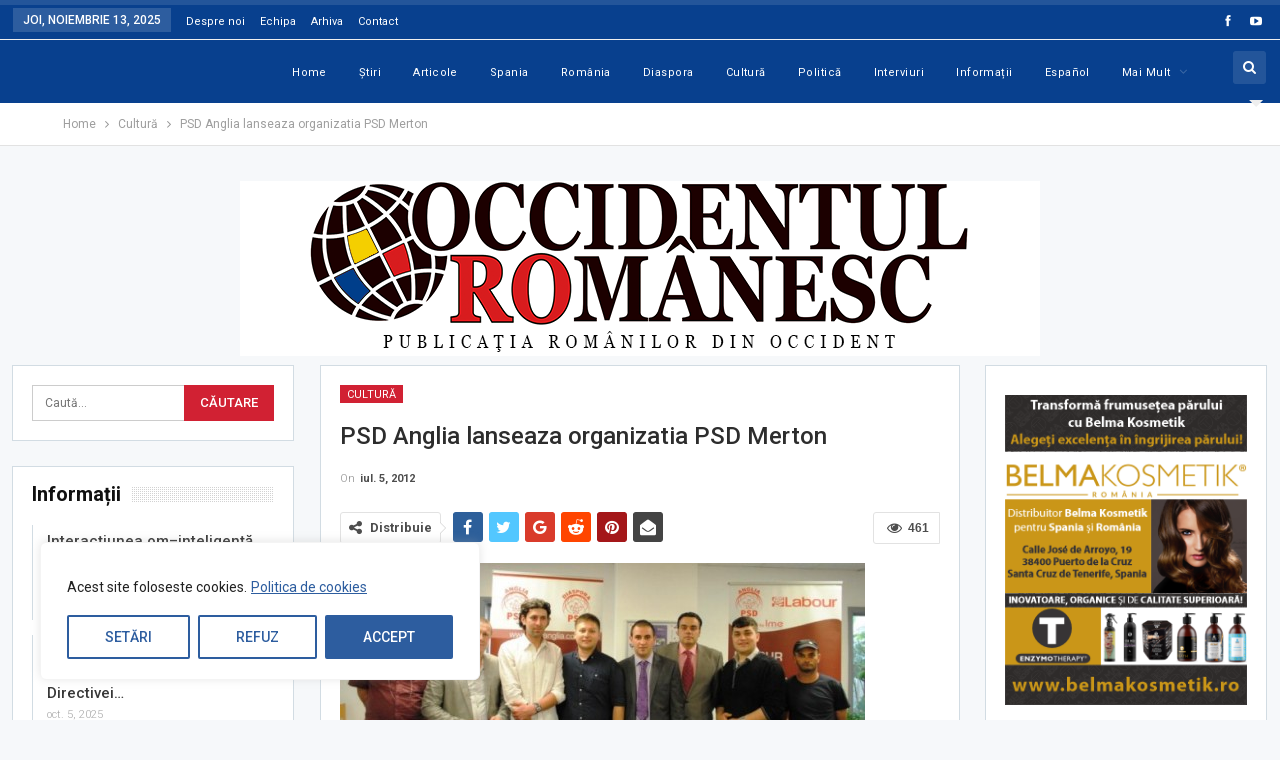

--- FILE ---
content_type: text/html; charset=UTF-8
request_url: http://occidentul-romanesc.com/psd-anglia-lanseaza-organizatia-psd-merton/
body_size: 30769
content:
	<!DOCTYPE html>
		<!--[if IE 8]>
	<html class="ie ie8" lang="ro-RO"> <![endif]-->
	<!--[if IE 9]>
	<html class="ie ie9" lang="ro-RO"> <![endif]-->
	<!--[if gt IE 9]><!-->
<html lang="ro-RO"> <!--<![endif]-->
	<head>
				<meta charset="UTF-8">
		<meta http-equiv="X-UA-Compatible" content="IE=edge">
		<meta name="viewport" content="width=device-width, initial-scale=1.0">
		<link rel="pingback" href="http://occidentul-romanesc.com/xmlrpc.php"/>

		<title>PSD Anglia lanseaza organizatia PSD Merton</title>

<!-- Better Open Graph, Schema.org & Twitter Integration -->
<meta property="og:locale" content="ro_ro"/>
<meta property="og:url" content="http://occidentul-romanesc.com/psd-anglia-lanseaza-organizatia-psd-merton/"/>
<meta property="og:title" content="PSD Anglia lanseaza organizatia PSD Merton"/>
<meta property="og:image" content="http://occidentul-romanesc.com/wp-content/uploads/2012/07/DSC_04461-640x480-525x244.jpg"/>
<meta property="article:section" content="Cultură"/>
<meta property="og:description" content="In Merton exista o comunitate importanta de romani ce isi pot gasi acum, prin noua organizatia locala, un mod direct de reprezentare in raport cu autoritatile locale si o posibilitate de a se implica in arena politica romaneasca..."/>
<meta property="og:type" content="article"/>
<meta name="twitter:card" content="summary"/>
<meta name="twitter:url" content="http://occidentul-romanesc.com/psd-anglia-lanseaza-organizatia-psd-merton/"/>
<meta name="twitter:title" content="PSD Anglia lanseaza organizatia PSD Merton"/>
<meta name="twitter:description" content="In Merton exista o comunitate importanta de romani ce isi pot gasi acum, prin noua organizatia locala, un mod direct de reprezentare in raport cu autoritatile locale si o posibilitate de a se implica in arena politica romaneasca..."/>
<meta name="twitter:image" content="http://occidentul-romanesc.com/wp-content/uploads/2012/07/DSC_04461-640x480-525x244.jpg"/>
<!-- / Better Open Graph, Schema.org & Twitter Integration. -->
<link rel='dns-prefetch' href='//fonts.googleapis.com' />
<link rel='dns-prefetch' href='//s.w.org' />
<link rel="alternate" type="application/rss+xml" title=" &raquo; Flux" href="http://occidentul-romanesc.com/feed/" />
<link rel="alternate" type="application/rss+xml" title=" &raquo; Flux comentarii" href="http://occidentul-romanesc.com/comments/feed/" />
		<script type="text/javascript">
			window._wpemojiSettings = {"baseUrl":"https:\/\/s.w.org\/images\/core\/emoji\/13.0.0\/72x72\/","ext":".png","svgUrl":"https:\/\/s.w.org\/images\/core\/emoji\/13.0.0\/svg\/","svgExt":".svg","source":{"concatemoji":"http:\/\/occidentul-romanesc.com\/wp-includes\/js\/wp-emoji-release.min.js?ver=5.5.17"}};
			!function(e,a,t){var n,r,o,i=a.createElement("canvas"),p=i.getContext&&i.getContext("2d");function s(e,t){var a=String.fromCharCode;p.clearRect(0,0,i.width,i.height),p.fillText(a.apply(this,e),0,0);e=i.toDataURL();return p.clearRect(0,0,i.width,i.height),p.fillText(a.apply(this,t),0,0),e===i.toDataURL()}function c(e){var t=a.createElement("script");t.src=e,t.defer=t.type="text/javascript",a.getElementsByTagName("head")[0].appendChild(t)}for(o=Array("flag","emoji"),t.supports={everything:!0,everythingExceptFlag:!0},r=0;r<o.length;r++)t.supports[o[r]]=function(e){if(!p||!p.fillText)return!1;switch(p.textBaseline="top",p.font="600 32px Arial",e){case"flag":return s([127987,65039,8205,9895,65039],[127987,65039,8203,9895,65039])?!1:!s([55356,56826,55356,56819],[55356,56826,8203,55356,56819])&&!s([55356,57332,56128,56423,56128,56418,56128,56421,56128,56430,56128,56423,56128,56447],[55356,57332,8203,56128,56423,8203,56128,56418,8203,56128,56421,8203,56128,56430,8203,56128,56423,8203,56128,56447]);case"emoji":return!s([55357,56424,8205,55356,57212],[55357,56424,8203,55356,57212])}return!1}(o[r]),t.supports.everything=t.supports.everything&&t.supports[o[r]],"flag"!==o[r]&&(t.supports.everythingExceptFlag=t.supports.everythingExceptFlag&&t.supports[o[r]]);t.supports.everythingExceptFlag=t.supports.everythingExceptFlag&&!t.supports.flag,t.DOMReady=!1,t.readyCallback=function(){t.DOMReady=!0},t.supports.everything||(n=function(){t.readyCallback()},a.addEventListener?(a.addEventListener("DOMContentLoaded",n,!1),e.addEventListener("load",n,!1)):(e.attachEvent("onload",n),a.attachEvent("onreadystatechange",function(){"complete"===a.readyState&&t.readyCallback()})),(n=t.source||{}).concatemoji?c(n.concatemoji):n.wpemoji&&n.twemoji&&(c(n.twemoji),c(n.wpemoji)))}(window,document,window._wpemojiSettings);
		</script>
		<style type="text/css">
img.wp-smiley,
img.emoji {
	display: inline !important;
	border: none !important;
	box-shadow: none !important;
	height: 1em !important;
	width: 1em !important;
	margin: 0 .07em !important;
	vertical-align: -0.1em !important;
	background: none !important;
	padding: 0 !important;
}
</style>
	<link rel='stylesheet' id='wp-block-library-css'  href='http://occidentul-romanesc.com/wp-includes/css/dist/block-library/style.min.css?ver=5.5.17' type='text/css' media='all' />
<link rel='stylesheet' id='dflip-icons-style-css'  href='http://occidentul-romanesc.com/wp-content/plugins/3d-flipbook-dflip-lite/assets/css/themify-icons.min.css?ver=1.7.35' type='text/css' media='all' />
<link rel='stylesheet' id='dflip-style-css'  href='http://occidentul-romanesc.com/wp-content/plugins/3d-flipbook-dflip-lite/assets/css/dflip.min.css?ver=1.7.35' type='text/css' media='all' />
<link rel='stylesheet' id='publisher-child-css'  href='http://occidentul-romanesc.com/wp-content/themes/publisher-child/style.css?ver=1.0.0' type='text/css' media='all' />
<link rel='stylesheet' id='better-framework-main-fonts-css'  href='https://fonts.googleapis.com/css?family=Roboto:400,300,500,400italic,700' type='text/css' media='all' />
<script type='text/javascript' id='cookie-law-info-js-extra'>
/* <![CDATA[ */
var _ckyConfig = {"_ipData":[],"_assetsURL":"http:\/\/occidentul-romanesc.com\/wp-content\/plugins\/cookie-law-info\/lite\/frontend\/images\/","_publicURL":"http:\/\/occidentul-romanesc.com","_expiry":"365","_categories":[{"name":"Necesare","slug":"necessary","isNecessary":true,"ccpaDoNotSell":true,"cookies":[],"active":true,"defaultConsent":{"gdpr":true,"ccpa":true}},{"name":"Func\u021bionale","slug":"functional","isNecessary":false,"ccpaDoNotSell":true,"cookies":[],"active":true,"defaultConsent":{"gdpr":false,"ccpa":false}},{"name":"Analitice","slug":"analytics","isNecessary":false,"ccpaDoNotSell":true,"cookies":[],"active":true,"defaultConsent":{"gdpr":false,"ccpa":false}},{"name":"De performan\u021b\u0103","slug":"performance","isNecessary":false,"ccpaDoNotSell":true,"cookies":[],"active":true,"defaultConsent":{"gdpr":false,"ccpa":false}},{"name":"Publicitare","slug":"advertisement","isNecessary":false,"ccpaDoNotSell":true,"cookies":[],"active":true,"defaultConsent":{"gdpr":false,"ccpa":false}}],"_activeLaw":"gdpr","_rootDomain":"","_block":"1","_showBanner":"1","_bannerConfig":{"settings":{"type":"box","preferenceCenterType":"popup","position":"bottom-left","applicableLaw":"gdpr"},"behaviours":{"reloadBannerOnAccept":false,"loadAnalyticsByDefault":false,"animations":{"onLoad":"animate","onHide":"sticky"}},"config":{"revisitConsent":{"status":true,"tag":"revisit-consent","position":"bottom-left","meta":{"url":"#"},"styles":{"background-color":"#0056A7"},"elements":{"title":{"type":"text","tag":"revisit-consent-title","status":true,"styles":{"color":"#0056a7"}}}},"preferenceCenter":{"toggle":{"status":true,"tag":"detail-category-toggle","type":"toggle","states":{"active":{"styles":{"background-color":"#1863DC"}},"inactive":{"styles":{"background-color":"#D0D5D2"}}}}},"categoryPreview":{"status":false,"toggle":{"status":true,"tag":"detail-category-preview-toggle","type":"toggle","states":{"active":{"styles":{"background-color":"#1863DC"}},"inactive":{"styles":{"background-color":"#D0D5D2"}}}}},"videoPlaceholder":{"status":true,"styles":{"background-color":"#000000","border-color":"#000000","color":"#ffffff"}},"readMore":{"status":true,"tag":"readmore-button","type":"link","meta":{"noFollow":true,"newTab":true},"styles":{"color":"#2d5d9f","background-color":"transparent","border-color":"transparent"}},"auditTable":{"status":true},"optOption":{"status":true,"toggle":{"status":true,"tag":"optout-option-toggle","type":"toggle","states":{"active":{"styles":{"background-color":"#1863dc"}},"inactive":{"styles":{"background-color":"#FFFFFF"}}}}}}},"_version":"3.3.5","_logConsent":"1","_tags":[{"tag":"accept-button","styles":{"color":"#FFFFFF","background-color":"#2d5d9f","border-color":"#2d5d9f"}},{"tag":"reject-button","styles":{"color":"#2d5d9f","background-color":"transparent","border-color":"#2d5d9f"}},{"tag":"settings-button","styles":{"color":"#2d5d9f","background-color":"transparent","border-color":"#2d5d9f"}},{"tag":"readmore-button","styles":{"color":"#2d5d9f","background-color":"transparent","border-color":"transparent"}},{"tag":"donotsell-button","styles":{"color":"#1863DC","background-color":"transparent","border-color":"transparent"}},{"tag":"accept-button","styles":{"color":"#FFFFFF","background-color":"#2d5d9f","border-color":"#2d5d9f"}},{"tag":"revisit-consent","styles":{"background-color":"#0056A7"}}],"_shortCodes":[{"key":"cky_readmore","content":"<a href=\"https:\/\/occidentul-romanesc.com\/politica-de-cookies\/\" class=\"cky-policy\" aria-label=\"Politica de cookies\" target=\"_blank\" rel=\"noopener\" data-cky-tag=\"readmore-button\">Politica de cookies<\/a>","tag":"readmore-button","status":true,"attributes":{"rel":"nofollow","target":"_blank"}},{"key":"cky_show_desc","content":"<button class=\"cky-show-desc-btn\" data-cky-tag=\"show-desc-button\" aria-label=\"Mai mult\">Mai mult<\/button>","tag":"show-desc-button","status":true,"attributes":[]},{"key":"cky_hide_desc","content":"<button class=\"cky-show-desc-btn\" data-cky-tag=\"hide-desc-button\" aria-label=\"Mai pu\u021bin\">Mai pu\u021bin<\/button>","tag":"hide-desc-button","status":true,"attributes":[]},{"key":"cky_category_toggle_label","content":"[cky_{{status}}_category_label] [cky_preference_{{category_slug}}_title]","tag":"","status":true,"attributes":[]},{"key":"cky_enable_category_label","content":"Enable","tag":"","status":true,"attributes":[]},{"key":"cky_disable_category_label","content":"Disable","tag":"","status":true,"attributes":[]},{"key":"cky_video_placeholder","content":"<div class=\"video-placeholder-normal\" data-cky-tag=\"video-placeholder\" id=\"[UNIQUEID]\"><p class=\"video-placeholder-text-normal\" data-cky-tag=\"placeholder-title\">Please accept cookies to access this content<\/p><\/div>","tag":"","status":true,"attributes":[]},{"key":"cky_enable_optout_label","content":"Enable","tag":"","status":true,"attributes":[]},{"key":"cky_disable_optout_label","content":"Disable","tag":"","status":true,"attributes":[]},{"key":"cky_optout_toggle_label","content":"[cky_{{status}}_optout_label] [cky_optout_option_title]","tag":"","status":true,"attributes":[]},{"key":"cky_optout_option_title","content":"Do Not Sell or Share My Personal Information","tag":"","status":true,"attributes":[]},{"key":"cky_optout_close_label","content":"Close","tag":"","status":true,"attributes":[]},{"key":"cky_preference_close_label","content":"Close","tag":"","status":true,"attributes":[]}],"_rtl":"","_language":"en","_providersToBlock":[]};
var _ckyStyles = {"css":".cky-overlay{background: #000000; opacity: 0.4; position: fixed; top: 0; left: 0; width: 100%; height: 100%; z-index: 99999999;}.cky-hide{display: none;}.cky-btn-revisit-wrapper{display: flex; align-items: center; justify-content: center; background: #0056a7; width: 45px; height: 45px; border-radius: 50%; position: fixed; z-index: 999999; cursor: pointer;}.cky-revisit-bottom-left{bottom: 15px; left: 15px;}.cky-revisit-bottom-right{bottom: 15px; right: 15px;}.cky-btn-revisit-wrapper .cky-btn-revisit{display: flex; align-items: center; justify-content: center; background: none; border: none; cursor: pointer; position: relative; margin: 0; padding: 0;}.cky-btn-revisit-wrapper .cky-btn-revisit img{max-width: fit-content; margin: 0; height: 30px; width: 30px;}.cky-revisit-bottom-left:hover::before{content: attr(data-tooltip); position: absolute; background: #4e4b66; color: #ffffff; left: calc(100% + 7px); font-size: 12px; line-height: 16px; width: max-content; padding: 4px 8px; border-radius: 4px;}.cky-revisit-bottom-left:hover::after{position: absolute; content: \"\"; border: 5px solid transparent; left: calc(100% + 2px); border-left-width: 0; border-right-color: #4e4b66;}.cky-revisit-bottom-right:hover::before{content: attr(data-tooltip); position: absolute; background: #4e4b66; color: #ffffff; right: calc(100% + 7px); font-size: 12px; line-height: 16px; width: max-content; padding: 4px 8px; border-radius: 4px;}.cky-revisit-bottom-right:hover::after{position: absolute; content: \"\"; border: 5px solid transparent; right: calc(100% + 2px); border-right-width: 0; border-left-color: #4e4b66;}.cky-revisit-hide{display: none;}.cky-consent-container{position: fixed; width: 440px; box-sizing: border-box; z-index: 9999999; border-radius: 6px;}.cky-consent-container .cky-consent-bar{background: #ffffff; border: 1px solid; padding: 20px 26px; box-shadow: 0 -1px 10px 0 #acabab4d; border-radius: 6px;}.cky-box-bottom-left{bottom: 40px; left: 40px;}.cky-box-bottom-right{bottom: 40px; right: 40px;}.cky-box-top-left{top: 40px; left: 40px;}.cky-box-top-right{top: 40px; right: 40px;}.cky-custom-brand-logo-wrapper .cky-custom-brand-logo{width: 100px; height: auto; margin: 0 0 12px 0;}.cky-notice .cky-title{color: #212121; font-weight: 700; font-size: 18px; line-height: 24px; margin: 0 0 12px 0;}.cky-notice-des *,.cky-preference-content-wrapper *,.cky-accordion-header-des *,.cky-gpc-wrapper .cky-gpc-desc *{font-size: 14px;}.cky-notice-des{color: #212121; font-size: 14px; line-height: 24px; font-weight: 400;}.cky-notice-des img{height: 25px; width: 25px;}.cky-consent-bar .cky-notice-des p,.cky-gpc-wrapper .cky-gpc-desc p,.cky-preference-body-wrapper .cky-preference-content-wrapper p,.cky-accordion-header-wrapper .cky-accordion-header-des p,.cky-cookie-des-table li div:last-child p{color: inherit; margin-top: 0; overflow-wrap: break-word;}.cky-notice-des P:last-child,.cky-preference-content-wrapper p:last-child,.cky-cookie-des-table li div:last-child p:last-child,.cky-gpc-wrapper .cky-gpc-desc p:last-child{margin-bottom: 0;}.cky-notice-des a.cky-policy,.cky-notice-des button.cky-policy{font-size: 14px; color: #1863dc; white-space: nowrap; cursor: pointer; background: transparent; border: 1px solid; text-decoration: underline;}.cky-notice-des button.cky-policy{padding: 0;}.cky-notice-des a.cky-policy:focus-visible,.cky-notice-des button.cky-policy:focus-visible,.cky-preference-content-wrapper .cky-show-desc-btn:focus-visible,.cky-accordion-header .cky-accordion-btn:focus-visible,.cky-preference-header .cky-btn-close:focus-visible,.cky-switch input[type=\"checkbox\"]:focus-visible,.cky-footer-wrapper a:focus-visible,.cky-btn:focus-visible{outline: 2px solid #1863dc; outline-offset: 2px;}.cky-btn:focus:not(:focus-visible),.cky-accordion-header .cky-accordion-btn:focus:not(:focus-visible),.cky-preference-content-wrapper .cky-show-desc-btn:focus:not(:focus-visible),.cky-btn-revisit-wrapper .cky-btn-revisit:focus:not(:focus-visible),.cky-preference-header .cky-btn-close:focus:not(:focus-visible),.cky-consent-bar .cky-banner-btn-close:focus:not(:focus-visible){outline: 0;}button.cky-show-desc-btn:not(:hover):not(:active){color: #1863dc; background: transparent;}button.cky-accordion-btn:not(:hover):not(:active),button.cky-banner-btn-close:not(:hover):not(:active),button.cky-btn-revisit:not(:hover):not(:active),button.cky-btn-close:not(:hover):not(:active){background: transparent;}.cky-consent-bar button:hover,.cky-modal.cky-modal-open button:hover,.cky-consent-bar button:focus,.cky-modal.cky-modal-open button:focus{text-decoration: none;}.cky-notice-btn-wrapper{display: flex; justify-content: flex-start; align-items: center; flex-wrap: wrap; margin-top: 16px;}.cky-notice-btn-wrapper .cky-btn{text-shadow: none; box-shadow: none;}.cky-btn{flex: auto; max-width: 100%; font-size: 14px; font-family: inherit; line-height: 24px; padding: 8px; font-weight: 500; margin: 0 8px 0 0; border-radius: 2px; cursor: pointer; text-align: center; text-transform: none; min-height: 0;}.cky-btn:hover{opacity: 0.8;}.cky-btn-customize{color: #1863dc; background: transparent; border: 2px solid #1863dc;}.cky-btn-reject{color: #1863dc; background: transparent; border: 2px solid #1863dc;}.cky-btn-accept{background: #1863dc; color: #ffffff; border: 2px solid #1863dc;}.cky-btn:last-child{margin-right: 0;}@media (max-width: 576px){.cky-box-bottom-left{bottom: 0; left: 0;}.cky-box-bottom-right{bottom: 0; right: 0;}.cky-box-top-left{top: 0; left: 0;}.cky-box-top-right{top: 0; right: 0;}}@media (max-height: 480px){.cky-consent-container{max-height: 100vh;overflow-y: scroll}.cky-notice-des{max-height: unset !important;overflow-y: unset !important}.cky-preference-center{height: 100vh;overflow: auto !important}.cky-preference-center .cky-preference-body-wrapper{overflow: unset}}@media (max-width: 440px){.cky-box-bottom-left, .cky-box-bottom-right, .cky-box-top-left, .cky-box-top-right{width: 100%; max-width: 100%;}.cky-consent-container .cky-consent-bar{padding: 20px 0;}.cky-custom-brand-logo-wrapper, .cky-notice .cky-title, .cky-notice-des, .cky-notice-btn-wrapper{padding: 0 24px;}.cky-notice-des{max-height: 40vh; overflow-y: scroll;}.cky-notice-btn-wrapper{flex-direction: column; margin-top: 0;}.cky-btn{width: 100%; margin: 10px 0 0 0;}.cky-notice-btn-wrapper .cky-btn-customize{order: 2;}.cky-notice-btn-wrapper .cky-btn-reject{order: 3;}.cky-notice-btn-wrapper .cky-btn-accept{order: 1; margin-top: 16px;}}@media (max-width: 352px){.cky-notice .cky-title{font-size: 16px;}.cky-notice-des *{font-size: 12px;}.cky-notice-des, .cky-btn{font-size: 12px;}}.cky-modal.cky-modal-open{display: flex; visibility: visible; -webkit-transform: translate(-50%, -50%); -moz-transform: translate(-50%, -50%); -ms-transform: translate(-50%, -50%); -o-transform: translate(-50%, -50%); transform: translate(-50%, -50%); top: 50%; left: 50%; transition: all 1s ease;}.cky-modal{box-shadow: 0 32px 68px rgba(0, 0, 0, 0.3); margin: 0 auto; position: fixed; max-width: 100%; background: #ffffff; top: 50%; box-sizing: border-box; border-radius: 6px; z-index: 999999999; color: #212121; -webkit-transform: translate(-50%, 100%); -moz-transform: translate(-50%, 100%); -ms-transform: translate(-50%, 100%); -o-transform: translate(-50%, 100%); transform: translate(-50%, 100%); visibility: hidden; transition: all 0s ease;}.cky-preference-center{max-height: 79vh; overflow: hidden; width: 845px; overflow: hidden; flex: 1 1 0; display: flex; flex-direction: column; border-radius: 6px;}.cky-preference-header{display: flex; align-items: center; justify-content: space-between; padding: 22px 24px; border-bottom: 1px solid;}.cky-preference-header .cky-preference-title{font-size: 18px; font-weight: 700; line-height: 24px;}.cky-preference-header .cky-btn-close{margin: 0; cursor: pointer; vertical-align: middle; padding: 0; background: none; border: none; width: 24px; height: 24px; min-height: 0; line-height: 0; text-shadow: none; box-shadow: none;}.cky-preference-header .cky-btn-close img{margin: 0; height: 10px; width: 10px;}.cky-preference-body-wrapper{padding: 0 24px; flex: 1; overflow: auto; box-sizing: border-box;}.cky-preference-content-wrapper,.cky-gpc-wrapper .cky-gpc-desc{font-size: 14px; line-height: 24px; font-weight: 400; padding: 12px 0;}.cky-preference-content-wrapper{border-bottom: 1px solid;}.cky-preference-content-wrapper img{height: 25px; width: 25px;}.cky-preference-content-wrapper .cky-show-desc-btn{font-size: 14px; font-family: inherit; color: #1863dc; text-decoration: none; line-height: 24px; padding: 0; margin: 0; white-space: nowrap; cursor: pointer; background: transparent; border-color: transparent; text-transform: none; min-height: 0; text-shadow: none; box-shadow: none;}.cky-accordion-wrapper{margin-bottom: 10px;}.cky-accordion{border-bottom: 1px solid;}.cky-accordion:last-child{border-bottom: none;}.cky-accordion .cky-accordion-item{display: flex; margin-top: 10px;}.cky-accordion .cky-accordion-body{display: none;}.cky-accordion.cky-accordion-active .cky-accordion-body{display: block; padding: 0 22px; margin-bottom: 16px;}.cky-accordion-header-wrapper{cursor: pointer; width: 100%;}.cky-accordion-item .cky-accordion-header{display: flex; justify-content: space-between; align-items: center;}.cky-accordion-header .cky-accordion-btn{font-size: 16px; font-family: inherit; color: #212121; line-height: 24px; background: none; border: none; font-weight: 700; padding: 0; margin: 0; cursor: pointer; text-transform: none; min-height: 0; text-shadow: none; box-shadow: none;}.cky-accordion-header .cky-always-active{color: #008000; font-weight: 600; line-height: 24px; font-size: 14px;}.cky-accordion-header-des{font-size: 14px; line-height: 24px; margin: 10px 0 16px 0;}.cky-accordion-chevron{margin-right: 22px; position: relative; cursor: pointer;}.cky-accordion-chevron-hide{display: none;}.cky-accordion .cky-accordion-chevron i::before{content: \"\"; position: absolute; border-right: 1.4px solid; border-bottom: 1.4px solid; border-color: inherit; height: 6px; width: 6px; -webkit-transform: rotate(-45deg); -moz-transform: rotate(-45deg); -ms-transform: rotate(-45deg); -o-transform: rotate(-45deg); transform: rotate(-45deg); transition: all 0.2s ease-in-out; top: 8px;}.cky-accordion.cky-accordion-active .cky-accordion-chevron i::before{-webkit-transform: rotate(45deg); -moz-transform: rotate(45deg); -ms-transform: rotate(45deg); -o-transform: rotate(45deg); transform: rotate(45deg);}.cky-audit-table{background: #f4f4f4; border-radius: 6px;}.cky-audit-table .cky-empty-cookies-text{color: inherit; font-size: 12px; line-height: 24px; margin: 0; padding: 10px;}.cky-audit-table .cky-cookie-des-table{font-size: 12px; line-height: 24px; font-weight: normal; padding: 15px 10px; border-bottom: 1px solid; border-bottom-color: inherit; margin: 0;}.cky-audit-table .cky-cookie-des-table:last-child{border-bottom: none;}.cky-audit-table .cky-cookie-des-table li{list-style-type: none; display: flex; padding: 3px 0;}.cky-audit-table .cky-cookie-des-table li:first-child{padding-top: 0;}.cky-cookie-des-table li div:first-child{width: 100px; font-weight: 600; word-break: break-word; word-wrap: break-word;}.cky-cookie-des-table li div:last-child{flex: 1; word-break: break-word; word-wrap: break-word; margin-left: 8px;}.cky-footer-shadow{display: block; width: 100%; height: 40px; background: linear-gradient(180deg, rgba(255, 255, 255, 0) 0%, #ffffff 100%); position: absolute; bottom: calc(100% - 1px);}.cky-footer-wrapper{position: relative;}.cky-prefrence-btn-wrapper{display: flex; flex-wrap: wrap; align-items: center; justify-content: center; padding: 22px 24px; border-top: 1px solid;}.cky-prefrence-btn-wrapper .cky-btn{flex: auto; max-width: 100%; text-shadow: none; box-shadow: none;}.cky-btn-preferences{color: #1863dc; background: transparent; border: 2px solid #1863dc;}.cky-preference-header,.cky-preference-body-wrapper,.cky-preference-content-wrapper,.cky-accordion-wrapper,.cky-accordion,.cky-accordion-wrapper,.cky-footer-wrapper,.cky-prefrence-btn-wrapper{border-color: inherit;}@media (max-width: 845px){.cky-modal{max-width: calc(100% - 16px);}}@media (max-width: 576px){.cky-modal{max-width: 100%;}.cky-preference-center{max-height: 100vh;}.cky-prefrence-btn-wrapper{flex-direction: column;}.cky-accordion.cky-accordion-active .cky-accordion-body{padding-right: 0;}.cky-prefrence-btn-wrapper .cky-btn{width: 100%; margin: 10px 0 0 0;}.cky-prefrence-btn-wrapper .cky-btn-reject{order: 3;}.cky-prefrence-btn-wrapper .cky-btn-accept{order: 1; margin-top: 0;}.cky-prefrence-btn-wrapper .cky-btn-preferences{order: 2;}}@media (max-width: 425px){.cky-accordion-chevron{margin-right: 15px;}.cky-notice-btn-wrapper{margin-top: 0;}.cky-accordion.cky-accordion-active .cky-accordion-body{padding: 0 15px;}}@media (max-width: 352px){.cky-preference-header .cky-preference-title{font-size: 16px;}.cky-preference-header{padding: 16px 24px;}.cky-preference-content-wrapper *, .cky-accordion-header-des *{font-size: 12px;}.cky-preference-content-wrapper, .cky-preference-content-wrapper .cky-show-more, .cky-accordion-header .cky-always-active, .cky-accordion-header-des, .cky-preference-content-wrapper .cky-show-desc-btn, .cky-notice-des a.cky-policy{font-size: 12px;}.cky-accordion-header .cky-accordion-btn{font-size: 14px;}}.cky-switch{display: flex;}.cky-switch input[type=\"checkbox\"]{position: relative; width: 44px; height: 24px; margin: 0; background: #d0d5d2; -webkit-appearance: none; border-radius: 50px; cursor: pointer; outline: 0; border: none; top: 0;}.cky-switch input[type=\"checkbox\"]:checked{background: #1863dc;}.cky-switch input[type=\"checkbox\"]:before{position: absolute; content: \"\"; height: 20px; width: 20px; left: 2px; bottom: 2px; border-radius: 50%; background-color: white; -webkit-transition: 0.4s; transition: 0.4s; margin: 0;}.cky-switch input[type=\"checkbox\"]:after{display: none;}.cky-switch input[type=\"checkbox\"]:checked:before{-webkit-transform: translateX(20px); -ms-transform: translateX(20px); transform: translateX(20px);}@media (max-width: 425px){.cky-switch input[type=\"checkbox\"]{width: 38px; height: 21px;}.cky-switch input[type=\"checkbox\"]:before{height: 17px; width: 17px;}.cky-switch input[type=\"checkbox\"]:checked:before{-webkit-transform: translateX(17px); -ms-transform: translateX(17px); transform: translateX(17px);}}.cky-consent-bar .cky-banner-btn-close{position: absolute; right: 9px; top: 5px; background: none; border: none; cursor: pointer; padding: 0; margin: 0; min-height: 0; line-height: 0; height: 24px; width: 24px; text-shadow: none; box-shadow: none;}.cky-consent-bar .cky-banner-btn-close img{height: 9px; width: 9px; margin: 0;}.cky-notice-group{font-size: 14px; line-height: 24px; font-weight: 400; color: #212121;}.cky-notice-btn-wrapper .cky-btn-do-not-sell{font-size: 14px; line-height: 24px; padding: 6px 0; margin: 0; font-weight: 500; background: none; border-radius: 2px; border: none; cursor: pointer; text-align: left; color: #1863dc; background: transparent; border-color: transparent; box-shadow: none; text-shadow: none;}.cky-consent-bar .cky-banner-btn-close:focus-visible,.cky-notice-btn-wrapper .cky-btn-do-not-sell:focus-visible,.cky-opt-out-btn-wrapper .cky-btn:focus-visible,.cky-opt-out-checkbox-wrapper input[type=\"checkbox\"].cky-opt-out-checkbox:focus-visible{outline: 2px solid #1863dc; outline-offset: 2px;}@media (max-width: 440px){.cky-consent-container{width: 100%;}}@media (max-width: 352px){.cky-notice-des a.cky-policy, .cky-notice-btn-wrapper .cky-btn-do-not-sell{font-size: 12px;}}.cky-opt-out-wrapper{padding: 12px 0;}.cky-opt-out-wrapper .cky-opt-out-checkbox-wrapper{display: flex; align-items: center;}.cky-opt-out-checkbox-wrapper .cky-opt-out-checkbox-label{font-size: 16px; font-weight: 700; line-height: 24px; margin: 0 0 0 12px; cursor: pointer;}.cky-opt-out-checkbox-wrapper input[type=\"checkbox\"].cky-opt-out-checkbox{background-color: #ffffff; border: 1px solid black; width: 20px; height: 18.5px; margin: 0; -webkit-appearance: none; position: relative; display: flex; align-items: center; justify-content: center; border-radius: 2px; cursor: pointer;}.cky-opt-out-checkbox-wrapper input[type=\"checkbox\"].cky-opt-out-checkbox:checked{background-color: #1863dc; border: none;}.cky-opt-out-checkbox-wrapper input[type=\"checkbox\"].cky-opt-out-checkbox:checked::after{left: 6px; bottom: 4px; width: 7px; height: 13px; border: solid #ffffff; border-width: 0 3px 3px 0; border-radius: 2px; -webkit-transform: rotate(45deg); -ms-transform: rotate(45deg); transform: rotate(45deg); content: \"\"; position: absolute; box-sizing: border-box;}.cky-opt-out-checkbox-wrapper.cky-disabled .cky-opt-out-checkbox-label,.cky-opt-out-checkbox-wrapper.cky-disabled input[type=\"checkbox\"].cky-opt-out-checkbox{cursor: no-drop;}.cky-gpc-wrapper{margin: 0 0 0 32px;}.cky-footer-wrapper .cky-opt-out-btn-wrapper{display: flex; flex-wrap: wrap; align-items: center; justify-content: center; padding: 22px 24px;}.cky-opt-out-btn-wrapper .cky-btn{flex: auto; max-width: 100%; text-shadow: none; box-shadow: none;}.cky-opt-out-btn-wrapper .cky-btn-cancel{border: 1px solid #dedfe0; background: transparent; color: #858585;}.cky-opt-out-btn-wrapper .cky-btn-confirm{background: #1863dc; color: #ffffff; border: 1px solid #1863dc;}@media (max-width: 352px){.cky-opt-out-checkbox-wrapper .cky-opt-out-checkbox-label{font-size: 14px;}.cky-gpc-wrapper .cky-gpc-desc, .cky-gpc-wrapper .cky-gpc-desc *{font-size: 12px;}.cky-opt-out-checkbox-wrapper input[type=\"checkbox\"].cky-opt-out-checkbox{width: 16px; height: 16px;}.cky-opt-out-checkbox-wrapper input[type=\"checkbox\"].cky-opt-out-checkbox:checked::after{left: 5px; bottom: 4px; width: 3px; height: 9px;}.cky-gpc-wrapper{margin: 0 0 0 28px;}}.video-placeholder-youtube{background-size: 100% 100%; background-position: center; background-repeat: no-repeat; background-color: #b2b0b059; position: relative; display: flex; align-items: center; justify-content: center; max-width: 100%;}.video-placeholder-text-youtube{text-align: center; align-items: center; padding: 10px 16px; background-color: #000000cc; color: #ffffff; border: 1px solid; border-radius: 2px; cursor: pointer;}.video-placeholder-normal{background-image: url(\"\/wp-content\/plugins\/cookie-law-info\/lite\/frontend\/images\/placeholder.svg\"); background-size: 80px; background-position: center; background-repeat: no-repeat; background-color: #b2b0b059; position: relative; display: flex; align-items: flex-end; justify-content: center; max-width: 100%;}.video-placeholder-text-normal{align-items: center; padding: 10px 16px; text-align: center; border: 1px solid; border-radius: 2px; cursor: pointer;}.cky-rtl{direction: rtl; text-align: right;}.cky-rtl .cky-banner-btn-close{left: 9px; right: auto;}.cky-rtl .cky-notice-btn-wrapper .cky-btn:last-child{margin-right: 8px;}.cky-rtl .cky-notice-btn-wrapper .cky-btn:first-child{margin-right: 0;}.cky-rtl .cky-notice-btn-wrapper{margin-left: 0; margin-right: 15px;}.cky-rtl .cky-prefrence-btn-wrapper .cky-btn{margin-right: 8px;}.cky-rtl .cky-prefrence-btn-wrapper .cky-btn:first-child{margin-right: 0;}.cky-rtl .cky-accordion .cky-accordion-chevron i::before{border: none; border-left: 1.4px solid; border-top: 1.4px solid; left: 12px;}.cky-rtl .cky-accordion.cky-accordion-active .cky-accordion-chevron i::before{-webkit-transform: rotate(-135deg); -moz-transform: rotate(-135deg); -ms-transform: rotate(-135deg); -o-transform: rotate(-135deg); transform: rotate(-135deg);}@media (max-width: 768px){.cky-rtl .cky-notice-btn-wrapper{margin-right: 0;}}@media (max-width: 576px){.cky-rtl .cky-notice-btn-wrapper .cky-btn:last-child{margin-right: 0;}.cky-rtl .cky-prefrence-btn-wrapper .cky-btn{margin-right: 0;}.cky-rtl .cky-accordion.cky-accordion-active .cky-accordion-body{padding: 0 22px 0 0;}}@media (max-width: 425px){.cky-rtl .cky-accordion.cky-accordion-active .cky-accordion-body{padding: 0 15px 0 0;}}.cky-rtl .cky-opt-out-btn-wrapper .cky-btn{margin-right: 12px;}.cky-rtl .cky-opt-out-btn-wrapper .cky-btn:first-child{margin-right: 0;}.cky-rtl .cky-opt-out-checkbox-wrapper .cky-opt-out-checkbox-label{margin: 0 12px 0 0;}"};
/* ]]> */
</script>
<script type='text/javascript' src='http://occidentul-romanesc.com/wp-content/plugins/cookie-law-info/lite/frontend/js/script.min.js?ver=3.3.5' id='cookie-law-info-js'></script>
<script type='text/javascript' src='http://occidentul-romanesc.com/wp-includes/js/jquery/jquery.js?ver=1.12.4-wp' id='jquery-core-js'></script>
<!--[if lt IE 9]>
<script type='text/javascript' src='http://occidentul-romanesc.com/wp-content/themes/publisher/includes/libs/better-framework/assets/js/html5shiv.min.js?ver=3.10.22' id='bf-html5shiv-js'></script>
<![endif]-->
<!--[if lt IE 9]>
<script type='text/javascript' src='http://occidentul-romanesc.com/wp-content/themes/publisher/includes/libs/better-framework/assets/js/respond.min.js?ver=3.10.22' id='bf-respond-js'></script>
<![endif]-->
<link rel="https://api.w.org/" href="http://occidentul-romanesc.com/wp-json/" /><link rel="alternate" type="application/json" href="http://occidentul-romanesc.com/wp-json/wp/v2/posts/4671" /><link rel="EditURI" type="application/rsd+xml" title="RSD" href="http://occidentul-romanesc.com/xmlrpc.php?rsd" />
<link rel="wlwmanifest" type="application/wlwmanifest+xml" href="http://occidentul-romanesc.com/wp-includes/wlwmanifest.xml" /> 
<link rel='prev' title='Iulie 2012: a aparut editia tiparita' href='http://occidentul-romanesc.com/iulie-2012-a-aparut-editia-tiparita/' />
<link rel='next' title='Forumul presei românești nord-americane 2012' href='http://occidentul-romanesc.com/forumul-presei-romanesti-nord-americane-2012/' />
<meta name="generator" content="WordPress 5.5.17" />
<link rel="canonical" href="http://occidentul-romanesc.com/psd-anglia-lanseaza-organizatia-psd-merton/" />
<link rel='shortlink' href='http://occidentul-romanesc.com/?p=4671' />
<link rel="alternate" type="application/json+oembed" href="http://occidentul-romanesc.com/wp-json/oembed/1.0/embed?url=http%3A%2F%2Foccidentul-romanesc.com%2Fpsd-anglia-lanseaza-organizatia-psd-merton%2F" />
<link rel="alternate" type="text/xml+oembed" href="http://occidentul-romanesc.com/wp-json/oembed/1.0/embed?url=http%3A%2F%2Foccidentul-romanesc.com%2Fpsd-anglia-lanseaza-organizatia-psd-merton%2F&#038;format=xml" />
<style id="cky-style-inline">[data-cky-tag]{visibility:hidden;}</style><script type="text/javascript">
<!--
/******************************************************************************
***   COPY PROTECTED BY http://chetangole.com/blog/wp-copyprotect/   version 3.1.0 ****
******************************************************************************/
var message="© Copyright Occidentul Românesc";
function clickIE4(){
if (event.button==2){
alert(message);
return false;
}
}

function clickNS4(e){
if (document.layers||document.getElementById&&!document.all){
if (e.which==2||e.which==3){
alert(message);
return false;
}
}
}

if (document.layers){
document.captureEvents(Event.MOUSEDOWN);
document.onmousedown=clickNS4;
}
else if (document.all&&!document.getElementById){
document.onmousedown=clickIE4;
}
document.oncontextmenu=new Function("alert(message);return false")
// --> 
</script>

<script type="text/javascript">
/******************************************************************************
***   COPY PROTECTED BY http://chetangole.com/blog/wp-copyprotect/   version 3.1.0 ****
******************************************************************************/
function disableSelection(target){
if (typeof target.onselectstart!="undefined") //For IE 
	target.onselectstart=function(){return false}
else if (typeof target.style.MozUserSelect!="undefined") //For Firefox
	target.style.MozUserSelect="none"
else //All other route (For Opera)
	target.onmousedown=function(){return false}
target.style.cursor = "default"
}
</script>
<script data-cfasync="false"> var dFlipLocation = "http://occidentul-romanesc.com/wp-content/plugins/3d-flipbook-dflip-lite/assets/"; var dFlipWPGlobal = {"text":{"toggleSound":"Turn on\/off Sound","toggleThumbnails":"Toggle Thumbnails","toggleOutline":"Toggle Outline\/Bookmark","previousPage":"Previous Page","nextPage":"Next Page","toggleFullscreen":"Toggle Fullscreen","zoomIn":"Zoom In","zoomOut":"Zoom Out","toggleHelp":"Toggle Help","singlePageMode":"Single Page Mode","doublePageMode":"Double Page Mode","downloadPDFFile":"Download PDF File","gotoFirstPage":"Goto First Page","gotoLastPage":"Goto Last Page","share":"Share","mailSubject":"I wanted you to see this FlipBook","mailBody":"Check out this site {{url}}","loading":"DearFlip: Loading "},"moreControls":"download,pageMode,startPage,endPage,sound","hideControls":"","scrollWheel":"true","backgroundColor":"#777","backgroundImage":"","height":"auto","paddingLeft":"20","paddingRight":"20","controlsPosition":"bottom","duration":800,"soundEnable":"true","enableDownload":"true","enableAnnotation":"false","enableAnalytics":"false","webgl":"true","hard":"none","maxTextureSize":"1600","rangeChunkSize":"524288","zoomRatio":1.5,"stiffness":3,"pageMode":"0","singlePageMode":"0","pageSize":"0","autoPlay":"false","autoPlayDuration":5000,"autoPlayStart":"false","linkTarget":"2","sharePrefix":"dearflip-"};</script><meta name="generator" content="Powered by WPBakery Page Builder - drag and drop page builder for WordPress."/>
<script type="application/ld+json">{
    "@context": "http:\/\/schema.org\/",
    "@type": "Organization",
    "@id": "#organization",
    "url": "http:\/\/occidentul-romanesc.com\/",
    "name": "",
    "description": ""
}</script>
<script type="application/ld+json">{
    "@context": "http:\/\/schema.org\/",
    "@type": "WebSite",
    "name": "",
    "alternateName": "",
    "url": "http:\/\/occidentul-romanesc.com\/"
}</script>
<script type="application/ld+json">{
    "@context": "http:\/\/schema.org\/",
    "@type": "BlogPosting",
    "headline": "PSD Anglia lanseaza organizatia PSD Merton",
    "description": "In Merton exista o comunitate importanta de romani ce isi pot gasi acum, prin noua organizatia locala, un mod direct de reprezentare in raport cu autoritatile locale si o posibilitate de a se implica in arena politica romaneasca...",
    "datePublished": "2012-07-05",
    "dateModified": "2012-07-05",
    "author": {
        "@type": "Person",
        "@id": "#person-OccidentulRomanesc",
        "name": "Occidentul Romanesc"
    },
    "image": {
        "@type": "ImageObject",
        "url": "http:\/\/occidentul-romanesc.com\/wp-content\/uploads\/2012\/07\/DSC_04461-640x480.jpg",
        "width": 640,
        "height": 297
    },
    "interactionStatistic": [
        {
            "@type": "InteractionCounter",
            "interactionType": "http:\/\/schema.org\/CommentAction",
            "userInteractionCount": "0"
        }
    ],
    "publisher": {
        "@id": "#organization"
    },
    "mainEntityOfPage": "http:\/\/occidentul-romanesc.com\/psd-anglia-lanseaza-organizatia-psd-merton\/"
}</script>
<link rel='stylesheet' id='bf-minifed-css-1' href='http://occidentul-romanesc.com/wp-content/bs-booster-cache/c3dee4322e629a612597348be56a2a40.css' type='text/css' media='all' />
<link rel='stylesheet' id='7.7.0-1762866741' href='http://occidentul-romanesc.com/wp-content/bs-booster-cache/53181ba90da95013f2502980a141007d.css' type='text/css' media='all' />

<!-- BetterFramework Head Inline CSS -->
<style>
.pre-title {
    display: none;
}
.desc {
    display: none;
}
#textdonatiesus { text-align: justify; }
#textdonatiejos { text-align: justify; }
#textdonatie3 { text-align: center; }
#textdonatie5 { text-align: center; }
#textdonatie10 { text-align: center; }
#textdonatie99 { text-align: center; }

.site-header.header-style-8 .main-menu-container.menu-actions-btn-width-1 
{ padding-right: 0px; 
    padding-left: 0px; 
}

.site-header.header-style-8 .main-menu.menu > li {
  float: left;
  display: inline-block;
  margin: 0 0px 0 0; }

.site-header.header-style-8 .main-menu.menu > li > a {
  padding: 0 0px; } 

</style>
<!-- /BetterFramework Head Inline CSS-->
<noscript><style> .wpb_animate_when_almost_visible { opacity: 1; }</style></noscript>	</head>

<body class="post-template-default single single-post postid-4671 single-format-standard bs-theme bs-publisher bs-publisher-top-news active-light-box ltr close-rh page-layout-3-col-4 full-width active-sticky-sidebar main-menu-sticky-smart active-ajax-search single-prim-cat-17 single-cat-17  wpb-js-composer js-comp-ver-6.4.1 vc_responsive bs-ll-a" dir="ltr">
		<div class="main-wrap content-main-wrap">
			<header id="header" class="site-header header-style-8 full-width" itemscope="itemscope" itemtype="http://schema.org/WPHeader">
		<section class="topbar topbar-style-1 hidden-xs hidden-xs">
	<div class="content-wrap">
		<div class="container">
			<div class="topbar-inner clearfix">

									<div class="section-links">
								<div  class="  better-studio-shortcode bsc-clearfix better-social-counter style-button not-colored in-4-col">
						<ul class="social-list bsc-clearfix"><li class="social-item facebook"><a href = "https://www.facebook.com/ziarul.occidentul.romanesc" target = "_blank" > <i class="item-icon bsfi-facebook" ></i><span class="item-title" > Likes </span> </a> </li> <li class="social-item youtube"><a href = "https://youtube.com/channel/UCVcvpC0O_MvFj61TAblUFnw" target = "_blank" > <i class="item-icon bsfi-youtube" ></i><span class="item-title" > Subscribers </span> </a> </li> 			</ul>
		</div>
							</div>
				
				<div class="section-menu">
						<div id="menu-top" class="menu top-menu-wrapper" role="navigation" itemscope="itemscope" itemtype="http://schema.org/SiteNavigationElement">
		<nav class="top-menu-container">

			<ul id="top-navigation" class="top-menu menu clearfix bsm-pure">
									<li id="topbar-date" class="menu-item menu-item-date">
					<span
						class="topbar-date">joi, noiembrie 13, 2025</span>
					</li>
					<li id="menu-item-20834" class="menu-item menu-item-type-post_type menu-item-object-page better-anim-fade menu-item-20834"><a href="http://occidentul-romanesc.com/about/">Despre noi</a></li>
<li id="menu-item-20832" class="menu-item menu-item-type-post_type menu-item-object-page better-anim-fade menu-item-20832"><a href="http://occidentul-romanesc.com/echipa/">Echipa</a></li>
<li id="menu-item-20831" class="menu-item menu-item-type-taxonomy menu-item-object-category menu-term-1 better-anim-fade menu-item-20831"><a href="http://occidentul-romanesc.com/category/arhiva/">Arhiva</a></li>
<li id="menu-item-20833" class="menu-item menu-item-type-post_type menu-item-object-page better-anim-fade menu-item-20833"><a href="http://occidentul-romanesc.com/contact/">Contact</a></li>
			</ul>

		</nav>
	</div>
				</div>
			</div>
		</div>
	</div>
</section>
		<div class="content-wrap">
			<div class="container">
				<div class="header-inner clearfix">
					<div id="site-branding" class="site-branding">
	<p  id="site-title" class="logo h1 text-logo">
	<a href="http://occidentul-romanesc.com/" itemprop="url" rel="home">
			</a>
</p>
</div><!-- .site-branding -->
<nav id="menu-main" class="menu main-menu-container  show-search-item menu-actions-btn-width-1" role="navigation" itemscope="itemscope" itemtype="http://schema.org/SiteNavigationElement">
			<div class="menu-action-buttons width-1">
							<div class="search-container close">
					<span class="search-handler"><i class="fa fa-search"></i></span>

					<div class="search-box clearfix">
						<form role="search" method="get" class="search-form clearfix" action="http://occidentul-romanesc.com">
	<input type="search" class="search-field"
	       placeholder="Caută..."
	       value="" name="s"
	       title="Caută:"
	       autocomplete="off">
	<input type="submit" class="search-submit" value="Căutare">
</form><!-- .search-form -->
					</div>
				</div>
						</div>
			<ul id="main-navigation" class="main-menu menu bsm-pure clearfix">
		<li id="menu-item-29405" class="menu-item menu-item-type-custom menu-item-object-custom better-anim-fade menu-item-29405"><a href="http://www.occidentul-romanesc.com/">Home</a></li>
<li id="menu-item-127" class="menu-item menu-item-type-taxonomy menu-item-object-category menu-term-14 better-anim-fade menu-item-127"><a href="http://occidentul-romanesc.com/category/stiri/">Știri</a></li>
<li id="menu-item-122" class="menu-item menu-item-type-taxonomy menu-item-object-category menu-term-15 better-anim-fade menu-item-122"><a href="http://occidentul-romanesc.com/category/articole/">Articole</a></li>
<li id="menu-item-192" class="menu-item menu-item-type-taxonomy menu-item-object-category menu-term-21 better-anim-fade menu-item-192"><a href="http://occidentul-romanesc.com/category/spania/">Spania</a></li>
<li id="menu-item-191" class="menu-item menu-item-type-taxonomy menu-item-object-category menu-term-22 better-anim-fade menu-item-191"><a href="http://occidentul-romanesc.com/category/romania/">România</a></li>
<li id="menu-item-33263" class="menu-item menu-item-type-taxonomy menu-item-object-category menu-term-8003 better-anim-fade menu-item-33263"><a href="http://occidentul-romanesc.com/category/diaspora/">Diaspora</a></li>
<li id="menu-item-123" class="menu-item menu-item-type-taxonomy menu-item-object-category current-post-ancestor current-menu-parent current-post-parent menu-term-17 better-anim-fade menu-item-123"><a href="http://occidentul-romanesc.com/category/cultura/">Cultură</a></li>
<li id="menu-item-25969" class="menu-item menu-item-type-taxonomy menu-item-object-category menu-term-5587 better-anim-fade menu-item-25969"><a href="http://occidentul-romanesc.com/category/politica/">Politică</a></li>
<li id="menu-item-29368" class="menu-item menu-item-type-taxonomy menu-item-object-category menu-term-6800 better-anim-fade menu-item-29368"><a href="http://occidentul-romanesc.com/category/interviuri-or/">Interviuri</a></li>
<li id="menu-item-125" class="menu-item menu-item-type-taxonomy menu-item-object-category menu-term-16 better-anim-fade menu-item-125"><a href="http://occidentul-romanesc.com/category/info/">Informații</a></li>
<li id="menu-item-12373" class="menu-item menu-item-type-taxonomy menu-item-object-category menu-term-2190 better-anim-fade menu-item-12373"><a href="http://occidentul-romanesc.com/category/espanol/">Español</a></li>
<li id="menu-item-37671" class="menu-item menu-item-type-taxonomy menu-item-object-category menu-term-9148 better-anim-fade menu-item-37671"><a href="http://occidentul-romanesc.com/category/english/">English</a></li>
<li id="menu-item-32250" class="menu-item menu-item-type-taxonomy menu-item-object-category menu-term-7744 better-anim-fade menu-item-32250"><a href="http://occidentul-romanesc.com/category/connecto/">Connecto</a></li>
	</ul><!-- #main-navigation -->
</nav><!-- .main-menu-container -->
				</div>
			</div>
		</div>
	</header><!-- .header -->
	<div class="rh-header clearfix dark deferred-block-exclude">
		<div class="rh-container clearfix">

			<div class="menu-container close">
				<span class="menu-handler"><span class="lines"></span></span>
			</div><!-- .menu-container -->

			<div class="logo-container rh-text-logo">
				<a href="http://occidentul-romanesc.com/" itemprop="url" rel="home">
									</a>
			</div><!-- .logo-container -->
		</div><!-- .rh-container -->
	</div><!-- .rh-header -->
<nav role="navigation" aria-label="Breadcrumbs" class="bf-breadcrumb clearfix bc-top-style"><div class="container bf-breadcrumb-container"><ul class="bf-breadcrumb-items" itemscope itemtype="http://schema.org/BreadcrumbList"><meta name="numberOfItems" content="3" /><meta name="itemListOrder" content="Ascending" /><li itemprop="itemListElement" itemscope itemtype="http://schema.org/ListItem" class="bf-breadcrumb-item bf-breadcrumb-begin"><a itemprop="item" href="http://occidentul-romanesc.com" rel="home"><span itemprop="name">Home</span></a><meta itemprop="position" content="1" /></li><li itemprop="itemListElement" itemscope itemtype="http://schema.org/ListItem" class="bf-breadcrumb-item"><a itemprop="item" href="http://occidentul-romanesc.com/category/cultura/" ><span itemprop="name">Cultură</span></a><meta itemprop="position" content="2" /></li><li itemprop="itemListElement" itemscope itemtype="http://schema.org/ListItem" class="bf-breadcrumb-item bf-breadcrumb-end"><span itemprop="name">PSD Anglia lanseaza organizatia PSD Merton</span><meta itemprop="item" content="http://occidentul-romanesc.com/psd-anglia-lanseaza-organizatia-psd-merton/"/><meta itemprop="position" content="3" /></li></ul></div></nav><div class="container adcontainer"><div class="hrbx hrbx-clearfix hrbx-after-header hrbx-pubadban hrbx-show-desktop hrbx-show-tablet-portrait hrbx-show-tablet-landscape hrbx-show-phone hrbx-loc-header_after hrbx-align-center hrbx-column-1"><div id="hrbx-29250-2116060946" class="hrbx-container hrbx-type-image " itemscope="" itemtype="https://schema.org/WPAdBlock" data-adid="29250" data-type="image"><a itemprop="url" class="hrbx-link" href="http://occidentul-romanesc.com/" target="_self" ><img class="hrbx-image" src="http://occidentul-romanesc.com/wp-content/uploads/2017/03/logo-occidentul-romanesc-publicatie-lunara-in-limba-romana-ziar-pentru-romanii-din-spania.png" alt="banner inainte de header OR vechi" /></a></div></div></div><div class="content-wrap">
		<main id="content" class="content-container">

		<div class="container layout-3-col layout-3-col-4 container layout-bc-before post-template-9">

			<div class="row main-section">
										<div class="col-sm-7 content-column">
							<div class="single-container">
																<article id="post-4671" class="post-4671 post type-post status-publish format-standard has-post-thumbnail  category-cultura single-post-content">
									<div class="post-header-inner">
										<div class="post-header-title">
											<div class="term-badges floated"><span class="term-badge term-17"><a href="http://occidentul-romanesc.com/category/cultura/">Cultură</a></span></div>											<h1 class="single-post-title">
												<span class="post-title" itemprop="headline">PSD Anglia lanseaza organizatia PSD Merton</span>
											</h1>
											<div class="post-meta single-post-meta">
				<span class="time"><time class="post-published updated"
			                         datetime="2012-07-05T21:13:07+02:00">On <b>iul. 5, 2012</b></time></span>
			</div>
										</div>
									</div>
											<div class="post-share single-post-share top-share clearfix style-4">
			<div class="post-share-btn-group">
				<span class="views post-share-btn post-share-btn-views rank-default" data-bpv-post="4671"><i class="bf-icon  fa fa-eye"></i> <b class="number">461</b></span>			</div>
						<div class="share-handler-wrap ">
				<span class="share-handler post-share-btn rank-default">
					<i class="bf-icon  fa fa-share-alt"></i>						<b class="text">Distribuie</b>
										</span>
				<span class="social-item facebook"><a href="https://www.facebook.com/sharer.php?u=http%3A%2F%2Foccidentul-romanesc.com%2Fpsd-anglia-lanseaza-organizatia-psd-merton%2F" target="_blank" rel="nofollow noreferrer" class="bs-button-el" onclick="window.open(this.href, 'share-facebook','left=50,top=50,width=600,height=320,toolbar=0'); return false;"><span class="icon"><i class="bf-icon fa fa-facebook"></i></span></a></span><span class="social-item twitter"><a href="https://twitter.com/share?text=PSD Anglia lanseaza organizatia PSD Merton&url=http%3A%2F%2Foccidentul-romanesc.com%2Fpsd-anglia-lanseaza-organizatia-psd-merton%2F" target="_blank" rel="nofollow noreferrer" class="bs-button-el" onclick="window.open(this.href, 'share-twitter','left=50,top=50,width=600,height=320,toolbar=0'); return false;"><span class="icon"><i class="bf-icon fa fa-twitter"></i></span></a></span><span class="social-item google_plus"><a href="https://plus.google.com/share?url=http%3A%2F%2Foccidentul-romanesc.com%2Fpsd-anglia-lanseaza-organizatia-psd-merton%2F" target="_blank" rel="nofollow noreferrer" class="bs-button-el" onclick="window.open(this.href, 'share-google_plus','left=50,top=50,width=600,height=320,toolbar=0'); return false;"><span class="icon"><i class="bf-icon fa fa-google"></i></span></a></span><span class="social-item reddit"><a href="https://reddit.com/submit?url=http%3A%2F%2Foccidentul-romanesc.com%2Fpsd-anglia-lanseaza-organizatia-psd-merton%2F&title=PSD Anglia lanseaza organizatia PSD Merton" target="_blank" rel="nofollow noreferrer" class="bs-button-el" onclick="window.open(this.href, 'share-reddit','left=50,top=50,width=600,height=320,toolbar=0'); return false;"><span class="icon"><i class="bf-icon fa fa-reddit-alien"></i></span></a></span><span class="social-item whatsapp"><a href="whatsapp://send?text=PSD Anglia lanseaza organizatia PSD Merton %0A%0A http%3A%2F%2Foccidentul-romanesc.com%2Fpsd-anglia-lanseaza-organizatia-psd-merton%2F" target="_blank" rel="nofollow noreferrer" class="bs-button-el" onclick="window.open(this.href, 'share-whatsapp','left=50,top=50,width=600,height=320,toolbar=0'); return false;"><span class="icon"><i class="bf-icon fa fa-whatsapp"></i></span></a></span><span class="social-item pinterest"><a href="https://pinterest.com/pin/create/button/?url=http%3A%2F%2Foccidentul-romanesc.com%2Fpsd-anglia-lanseaza-organizatia-psd-merton%2F&media=http://occidentul-romanesc.com/wp-content/uploads/2012/07/DSC_04461-640x480.jpg&description=PSD Anglia lanseaza organizatia PSD Merton" target="_blank" rel="nofollow noreferrer" class="bs-button-el" onclick="window.open(this.href, 'share-pinterest','left=50,top=50,width=600,height=320,toolbar=0'); return false;"><span class="icon"><i class="bf-icon fa fa-pinterest"></i></span></a></span><span class="social-item email"><a href="mailto:?subject=PSD Anglia lanseaza organizatia PSD Merton&body=http%3A%2F%2Foccidentul-romanesc.com%2Fpsd-anglia-lanseaza-organizatia-psd-merton%2F" target="_blank" rel="nofollow noreferrer" class="bs-button-el" onclick="window.open(this.href, 'share-email','left=50,top=50,width=600,height=320,toolbar=0'); return false;"><span class="icon"><i class="bf-icon fa fa-envelope-open"></i></span></a></span></div>		</div>
											<div class="entry-content clearfix single-post-content">
										<p><a rel="attachment wp-att-4672" href="http://occidentul-romanesc.com/?attachment_id=4672"><img class="alignnone size-large wp-image-4672"  data-src="http://occidentul-romanesc.com/wp-content/uploads/2012/07/DSC_04461-640x480-525x243.jpg" alt="" width="525" height="243" /></a></p>
<p>Organizatia PSD Anglia a lansat duminca filiala PSD Merton. In Merton exista o comunitate importanta de romani ce isi pot gasi acum, prin noua organizatia locala, un mod direct de reprezentare in raport cu autoritatile locale si o posibilitate de a se implica in arena politica romaneasca. Reprezentantii comunitatilor de romani au organizat o conferinta de infiintare a filialei la care au participat reprezentanti PSD  precum si multe familii de romani din zona Merton, Mitcham, Wimbledon si Clapham. In functia de presedinte a fost ales <strong>Liviu Leuca</strong>. Domnul Leuca este un membru marcant al comunitatii de romani din Regatul Unit si un cunoscut antreprenor local. In functiile de vicepresedinti au fost alesi <strong>Costi Calita si Cosmin Vitcu</strong>. In functia de secretar executiv a fost ales <strong>Dan Penciu</strong>. Echipa de conducere a organizatiei PSD Merton are un program care are ca prioritate construirea unei biserici ortodoxe romanesti in sudul Londrei, precum si dezvoltarea de programe sociale dedicate romanilor care traiesc in Merton. „Vom fi in continuare alaturi de romanii din Merton si sudul Londrei si imi doresc ca ei, alaturi de social-democratii romani, sa aiba un rol determinant in crearea unui climat mai bun pentru a ne dezvolta comunitatea fara a ne pierde identitatea nationala” a declarat <strong>Liviu Leuca</strong>, presedintele PSD Merton. <strong>Ciprian Bolos, vicepresedinte PSD Anglia</strong>:  „ Felicit organizatia PSD Anglia pentru ritmul sustinut de crestere, pentru puterea de a motiva romanii din diaspora si de a-i apropia de fenomenul politic. Dupa lansarea PSD Harrow la sfarsitul lunii iunie, lansarea de azi a organizatiei din Merton reprezinta un alt pas inainte in angrenarea in actul social si politic a romanilor social-democratii din Anglia.” Social-democratii romani din diaspora sunt reuniti in organizatia PSD Diaspora. Organizatiile promoveaza identitatea nationala, dreptul la munca, sanatate si educatie pentru comunitatile romanesti din afara granitelor Romaniei.</p>
<p><strong>__________________________________________________________</strong></p>
<p>Biroul de Presa, PSD Anglia, www.psdanglia.co.uk</p>
<p>&nbsp;</p>
									</div>
											<div class="post-share single-post-share bottom-share clearfix style-5">
			<div class="post-share-btn-group">
				<span class="views post-share-btn post-share-btn-views rank-default" data-bpv-post="4671"><i class="bf-icon  fa fa-eye"></i> <b class="number">461</b></span>			</div>
						<div class="share-handler-wrap ">
				<span class="share-handler post-share-btn rank-default">
					<i class="bf-icon  fa fa-share-alt"></i>						<b class="text">Distribuie</b>
										</span>
				<span class="social-item facebook"><a href="https://www.facebook.com/sharer.php?u=http%3A%2F%2Foccidentul-romanesc.com%2Fpsd-anglia-lanseaza-organizatia-psd-merton%2F" target="_blank" rel="nofollow noreferrer" class="bs-button-el" onclick="window.open(this.href, 'share-facebook','left=50,top=50,width=600,height=320,toolbar=0'); return false;"><span class="icon"><i class="bf-icon fa fa-facebook"></i></span></a></span><span class="social-item twitter"><a href="https://twitter.com/share?text=PSD Anglia lanseaza organizatia PSD Merton&url=http%3A%2F%2Foccidentul-romanesc.com%2Fpsd-anglia-lanseaza-organizatia-psd-merton%2F" target="_blank" rel="nofollow noreferrer" class="bs-button-el" onclick="window.open(this.href, 'share-twitter','left=50,top=50,width=600,height=320,toolbar=0'); return false;"><span class="icon"><i class="bf-icon fa fa-twitter"></i></span></a></span><span class="social-item google_plus"><a href="https://plus.google.com/share?url=http%3A%2F%2Foccidentul-romanesc.com%2Fpsd-anglia-lanseaza-organizatia-psd-merton%2F" target="_blank" rel="nofollow noreferrer" class="bs-button-el" onclick="window.open(this.href, 'share-google_plus','left=50,top=50,width=600,height=320,toolbar=0'); return false;"><span class="icon"><i class="bf-icon fa fa-google"></i></span></a></span><span class="social-item reddit"><a href="https://reddit.com/submit?url=http%3A%2F%2Foccidentul-romanesc.com%2Fpsd-anglia-lanseaza-organizatia-psd-merton%2F&title=PSD Anglia lanseaza organizatia PSD Merton" target="_blank" rel="nofollow noreferrer" class="bs-button-el" onclick="window.open(this.href, 'share-reddit','left=50,top=50,width=600,height=320,toolbar=0'); return false;"><span class="icon"><i class="bf-icon fa fa-reddit-alien"></i></span></a></span><span class="social-item whatsapp"><a href="whatsapp://send?text=PSD Anglia lanseaza organizatia PSD Merton %0A%0A http%3A%2F%2Foccidentul-romanesc.com%2Fpsd-anglia-lanseaza-organizatia-psd-merton%2F" target="_blank" rel="nofollow noreferrer" class="bs-button-el" onclick="window.open(this.href, 'share-whatsapp','left=50,top=50,width=600,height=320,toolbar=0'); return false;"><span class="icon"><i class="bf-icon fa fa-whatsapp"></i></span></a></span><span class="social-item pinterest"><a href="https://pinterest.com/pin/create/button/?url=http%3A%2F%2Foccidentul-romanesc.com%2Fpsd-anglia-lanseaza-organizatia-psd-merton%2F&media=http://occidentul-romanesc.com/wp-content/uploads/2012/07/DSC_04461-640x480.jpg&description=PSD Anglia lanseaza organizatia PSD Merton" target="_blank" rel="nofollow noreferrer" class="bs-button-el" onclick="window.open(this.href, 'share-pinterest','left=50,top=50,width=600,height=320,toolbar=0'); return false;"><span class="icon"><i class="bf-icon fa fa-pinterest"></i></span></a></span><span class="social-item email"><a href="mailto:?subject=PSD Anglia lanseaza organizatia PSD Merton&body=http%3A%2F%2Foccidentul-romanesc.com%2Fpsd-anglia-lanseaza-organizatia-psd-merton%2F" target="_blank" rel="nofollow noreferrer" class="bs-button-el" onclick="window.open(this.href, 'share-email','left=50,top=50,width=600,height=320,toolbar=0'); return false;"><span class="icon"><i class="bf-icon fa fa-envelope-open"></i></span></a></span></div>		</div>
										</article>
									<section class="next-prev-post clearfix">

					<div class="prev-post">
				<p class="pre-title heading-typo"><i
							class="fa fa-arrow-left"></i> Înapoi				</p>
				<p class="title heading-typo"><a href="http://occidentul-romanesc.com/iulie-2012-a-aparut-editia-tiparita/" rel="prev">Iulie 2012: a aparut editia tiparita</a></p>
			</div>
		
					<div class="next-post">
				<p class="pre-title heading-typo">Înainte <i
							class="fa fa-arrow-right"></i></p>
				<p class="title heading-typo"><a href="http://occidentul-romanesc.com/forumul-presei-romanesti-nord-americane-2012/" rel="next">Forumul presei românești nord-americane 2012</a></p>
			</div>
		
	</section>
							</div>
							<div class="post-related">

	<div class="section-heading sh-t1 sh-s3 multi-tab">

					<a href="#relatedposts_1576195529_1" class="main-link active"
			   data-toggle="tab">
				<span
						class="h-text related-posts-heading">Citește și</span>
			</a>
			<a href="#relatedposts_1576195529_2" class="other-link" data-toggle="tab"
			   data-deferred-event="shown.bs.tab"
			   data-deferred-init="relatedposts_1576195529_2">
				<span
						class="h-text related-posts-heading">Mai multe de acelasi autor</span>
			</a>
		
	</div>

		<div class="tab-content">
		<div class="tab-pane bs-tab-anim bs-tab-animated active"
		     id="relatedposts_1576195529_1">
			
					<div class="bs-pagination-wrapper main-term-none next_prev ">
			<div class="listing listing-thumbnail listing-tb-2 clearfix  scolumns-3 simple-grid include-last-mobile">
	<div  class="post-41973 type-post format-standard has-post-thumbnail   listing-item listing-item-thumbnail listing-item-tb-2 main-term-17">
<div class="item-inner clearfix">
			<div class="featured featured-type-featured-image">
			<div class="term-badges floated"><span class="term-badge term-17"><a href="http://occidentul-romanesc.com/category/cultura/">Cultură</a></span></div>			<a  title="Interacțiunea om–inteligență artificială: între dialog și simulare. Reflecții dintr-un studio radio" data-src="http://occidentul-romanesc.com/wp-content/uploads/2025/11/rra-640x480-1-210x136.jpg" data-bs-srcset="{&quot;baseurl&quot;:&quot;http:\/\/occidentul-romanesc.com\/wp-content\/uploads\/2025\/11\/&quot;,&quot;sizes&quot;:{&quot;86&quot;:&quot;rra-640x480-1-86x64.jpg&quot;,&quot;210&quot;:&quot;rra-640x480-1-210x136.jpg&quot;,&quot;279&quot;:&quot;rra-640x480-1-279x220.jpg&quot;,&quot;357&quot;:&quot;rra-640x480-1-357x210.jpg&quot;,&quot;640&quot;:&quot;rra-640x480-1.jpg&quot;}}"					class="img-holder" href="http://occidentul-romanesc.com/interactiunea-om-inteligenta-artificiala-intre-dialog-si-simulare-reflectii-dintr-un-studio-radio/"></a>
					</div>
	<p class="title">	<a class="post-url" href="http://occidentul-romanesc.com/interactiunea-om-inteligenta-artificiala-intre-dialog-si-simulare-reflectii-dintr-un-studio-radio/" title="Interacțiunea om–inteligență artificială: între dialog și simulare. Reflecții dintr-un studio radio">
			<span class="post-title">
				Interacțiunea om–inteligență artificială: între dialog și simulare. Reflecții&hellip;			</span>
	</a>
	</p></div>
</div >
<div  class="post-41948 type-post format-standard has-post-thumbnail   listing-item listing-item-thumbnail listing-item-tb-2 main-term-17">
<div class="item-inner clearfix">
			<div class="featured featured-type-featured-image">
			<div class="term-badges floated"><span class="term-badge term-17"><a href="http://occidentul-romanesc.com/category/cultura/">Cultură</a></span></div>			<a  title="„Vorbești româna și spaniola? Ajută-ne să descifrăm fenomenul «rumañol»!“. De la Cluj-Napoca la Vigo: povestea academică a unui tânăr cercetător" data-src="http://occidentul-romanesc.com/wp-content/uploads/2025/11/eman.ungureanu-640x480-1-210x136.jpg" data-bs-srcset="{&quot;baseurl&quot;:&quot;http:\/\/occidentul-romanesc.com\/wp-content\/uploads\/2025\/11\/&quot;,&quot;sizes&quot;:{&quot;86&quot;:&quot;eman.ungureanu-640x480-1-86x64.jpg&quot;,&quot;210&quot;:&quot;eman.ungureanu-640x480-1-210x136.jpg&quot;,&quot;279&quot;:&quot;eman.ungureanu-640x480-1-279x220.jpg&quot;,&quot;357&quot;:&quot;eman.ungureanu-640x480-1-357x210.jpg&quot;,&quot;492&quot;:&quot;eman.ungureanu-640x480-1.jpg&quot;}}"					class="img-holder" href="http://occidentul-romanesc.com/vorbesti-romana-si-spaniola-ajuta-ne-sa-descifram-fenomenul-rumanol-de-la-cluj-napoca-la-vigo-povestea-academica-a-unui-tanar-cercetator/"></a>
					</div>
	<p class="title">	<a class="post-url" href="http://occidentul-romanesc.com/vorbesti-romana-si-spaniola-ajuta-ne-sa-descifram-fenomenul-rumanol-de-la-cluj-napoca-la-vigo-povestea-academica-a-unui-tanar-cercetator/" title="„Vorbești româna și spaniola? Ajută-ne să descifrăm fenomenul «rumañol»!“. De la Cluj-Napoca la Vigo: povestea academică a unui tânăr cercetător">
			<span class="post-title">
				„Vorbești româna și spaniola? Ajută-ne să descifrăm fenomenul «rumañol»!“. De la&hellip;			</span>
	</a>
	</p></div>
</div >
<div  class="post-41944 type-post format-standard has-post-thumbnail   listing-item listing-item-thumbnail listing-item-tb-2 main-term-17">
<div class="item-inner clearfix">
			<div class="featured featured-type-featured-image">
			<div class="term-badges floated"><span class="term-badge term-17"><a href="http://occidentul-romanesc.com/category/cultura/">Cultură</a></span></div>			<a  title="Chat GPT ‒ FILETISM: o analiză extinsă și profundă și un articol de revistă" data-src="http://occidentul-romanesc.com/wp-content/uploads/2013/02/Dan-Caragea-210x136.jpg" data-bs-srcset="{&quot;baseurl&quot;:&quot;http:\/\/occidentul-romanesc.com\/wp-content\/uploads\/2013\/02\/&quot;,&quot;sizes&quot;:{&quot;86&quot;:&quot;Dan-Caragea-86x64.jpg&quot;,&quot;210&quot;:&quot;Dan-Caragea-210x136.jpg&quot;,&quot;279&quot;:&quot;Dan-Caragea-279x220.jpg&quot;,&quot;303&quot;:&quot;Dan-Caragea-e1604744078679.jpg&quot;,&quot;357&quot;:&quot;Dan-Caragea-357x210.jpg&quot;}}"					class="img-holder" href="http://occidentul-romanesc.com/filetism-o-analiza-extinsa-si-profunda-si-un-articol-de-revista/"></a>
					</div>
	<p class="title">	<a class="post-url" href="http://occidentul-romanesc.com/filetism-o-analiza-extinsa-si-profunda-si-un-articol-de-revista/" title="Chat GPT ‒ FILETISM: o analiză extinsă și profundă și un articol de revistă">
			<span class="post-title">
				Chat GPT ‒ FILETISM: o analiză extinsă și profundă și un articol de revistă			</span>
	</a>
	</p></div>
</div >
<div  class="post-41887 type-post format-standard has-post-thumbnail   listing-item listing-item-thumbnail listing-item-tb-2 main-term-17">
<div class="item-inner clearfix">
			<div class="featured featured-type-featured-image">
			<div class="term-badges floated"><span class="term-badge term-17"><a href="http://occidentul-romanesc.com/category/cultura/">Cultură</a></span></div>			<a  title="Rețete fără gluten: bucurie curată, gust desăvârșit" data-src="http://occidentul-romanesc.com/wp-content/uploads/2025/10/coperta-1-210x136.jpg" data-bs-srcset="{&quot;baseurl&quot;:&quot;http:\/\/occidentul-romanesc.com\/wp-content\/uploads\/2025\/10\/&quot;,&quot;sizes&quot;:{&quot;86&quot;:&quot;coperta-1-86x64.jpg&quot;,&quot;210&quot;:&quot;coperta-1-210x136.jpg&quot;,&quot;279&quot;:&quot;coperta-1-279x220.jpg&quot;,&quot;357&quot;:&quot;coperta-1-357x210.jpg&quot;,&quot;640&quot;:&quot;coperta-1.jpg&quot;}}"					class="img-holder" href="http://occidentul-romanesc.com/retete-fara-gluten-bucurie-curata-gust-desavarsit/"></a>
					</div>
	<p class="title">	<a class="post-url" href="http://occidentul-romanesc.com/retete-fara-gluten-bucurie-curata-gust-desavarsit/" title="Rețete fără gluten: bucurie curată, gust desăvârșit">
			<span class="post-title">
				Rețete fără gluten: bucurie curată, gust desăvârșit			</span>
	</a>
	</p></div>
</div >
	</div>
	
	</div><div class="bs-pagination bs-ajax-pagination next_prev main-term-none clearfix">
			<script>var bs_ajax_paginate_1041498148 = '{"query":{"paginate":"next_prev","count":4,"post_type":"post","posts_per_page":4,"post__not_in":[4671],"ignore_sticky_posts":1,"post_status":["publish","private"],"category__in":[17],"remove_duplicates_ids":"4671","_layout":{"state":"1|1|0","page":"3-col-4"}},"type":"wp_query","view":"Publisher::fetch_related_posts","current_page":1,"ajax_url":"\/wp-admin\/admin-ajax.php","remove_duplicates":"1","remove_duplicates_ids":"4671","paginate":"next_prev","_layout":{"state":"1|1|0","page":"3-col-4"},"_bs_pagin_token":"0ac4ba7"}';</script>				<a class="btn-bs-pagination prev disabled" rel="prev" data-id="1041498148"
				   title="Înapoi">
					<i class="fa fa-angle-left"
					   aria-hidden="true"></i> Înapoi				</a>
				<a  rel="next" class="btn-bs-pagination next"
				   data-id="1041498148" title="Înainte">
					Înainte <i
							class="fa fa-angle-right" aria-hidden="true"></i>
				</a>
				</div>
		</div>

		<div class="tab-pane bs-tab-anim bs-tab-animated bs-deferred-container"
		     id="relatedposts_1576195529_2">
					<div class="bs-pagination-wrapper main-term-none next_prev ">
				<div class="bs-deferred-load-wrapper" id="bsd_relatedposts_1576195529_2">
			<script>var bs_deferred_loading_bsd_relatedposts_1576195529_2 = '{"query":{"paginate":"next_prev","count":4,"author":2,"post_type":"post","_layout":{"state":"1|1|0","page":"3-col-4"}},"type":"wp_query","view":"Publisher::fetch_other_related_posts","current_page":1,"ajax_url":"\/wp-admin\/admin-ajax.php","remove_duplicates":"0","paginate":"next_prev","_layout":{"state":"1|1|0","page":"3-col-4"},"_bs_pagin_token":"229f4db"}';</script>
		</div>
		
	</div>		</div>
	</div>
</div>
						</div><!-- .content-column -->
												<div class="col-sm-3 sidebar-column sidebar-column-primary">
							<aside id="sidebar-primary-sidebar" class="sidebar" role="complementary" aria-label="Primary Sidebar Sidebar" itemscope="itemscope" itemtype="http://schema.org/WPSideBar">
	<div id="hrbx-2" class=" h-ni bs-hidden-lg bs-hidden-md bs-hidden-sm bs-hidden-xs w-nt primary-sidebar-widget widget widget_hrbx"><div class="hrbx hrbx-clearfix  hrbx-align-center hrbx-column-1"><div id="hrbx-29328-1229996202" class="hrbx-container hrbx-type-image " itemscope="" itemtype="https://schema.org/WPAdBlock" data-adid="29328" data-type="image"><img class="hrbx-image" src="http://occidentul-romanesc.com/wp-content/uploads/2020/10/maxim250x300-minim250x100-banner-sidebar-posts.jpg" alt="banner primary sidebar &#8211; posts" /></div></div></div><div id="text-3" class=" h-ni w-nt primary-sidebar-widget widget widget_text">			<div class="textwidget"><p><a href="https://www.belmakosmetik.ro/" target="_blank" rel="noopener noreferrer"><img src="http://occidentul-romanesc.com/wp-content/uploads/2024/10/250-belma-kosmetik.png" border="0" /></a></p>
<hr />
<p><a href="https://www.rri.ro/" target="_blank" rel="noopener noreferrer"><img src="http://occidentul-romanesc.com/wp-content/uploads/2024/10/250Radio_Romania_International_2008.jpg" width="250" border="0" /></a></p>
<hr />
<p><a href="https://www.gandaculdecolorado.com/" target="_blank" rel="noopener noreferrer"><img src="http://www.occidentul-romanesc.com/publicitate/gandacul.jpg" border="0" /></a></p>
<hr />
<p><a href="http://www.radiodiasporaonline.com/" target="_blank" rel="noopener noreferrer"><img src="http://www.occidentul-romanesc.com/publicitate/radiodiaspora.jpg" border="0" /></a></p>
<hr />
<p><a href="https://www.romania-actualitati.ro/" target="_blank" rel="noopener noreferrer"><img src="http://occidentul-romanesc.com/wp-content/uploads/2024/10/250Logo_Radio_Romania_Actualitati_2008.svg-2.jpg" border="0" /></a></p>
<hr />
<p><a href="http://www.anunturidinamerica.us/" target="_blank" rel="noopener noreferrer"><img src="http://occidentul-romanesc.com/wp-content/uploads/2020/05/anunturidinamerica-us.jpg" width="250" border="0" /></a></p>
<p><a href="https://ro.jooble.org/" target="_blank" rel="noopener noreferrer"><img src="http://occidentul-romanesc.com/wp-content/uploads/2019/11/Bannerul-JOOBLE.jpg" width="250" border="0" /></a></p>
<hr />
<p><a href="https://leviathan.ro/" target="_blank" rel="noopener noreferrer"><img src="http://occidentul-romanesc.com/wp-content/uploads/2018/06/leviathan.jpg" width="250" border="0" /></a></p>
<p><a href="https://revistatribuna.ro/" target="_blank" rel="noopener noreferrer"><img src="http://occidentul-romanesc.com/wp-content/uploads/2019/05/Revista-Tribuna-250.jpg" width="250" border="0" /></a></p>
<hr />
<p><a href="http://www.radio3net.ro/" target="_blank" rel="noopener noreferrer"><img src="http://www.occidentul-romanesc.com/publicitate/radioromania3net250.jpg" border="0" /></a></p>
<hr />
<p><a href="http://pusaroth.wordpress.com" target="_blank" rel="noopener noreferrer"><img src="http://www.occidentul-romanesc.com/publicitate/pusaroth.jpg" border="0" /></a></p>
<hr />
<p><!--

<a href="http://occidentul-romanesc.com/wp-content/uploads/2023/02/barsan-trans-banner-sidebar-2023-februarie.jpg" target="_blank" rel="noopener noreferrer"><img src="http://occidentul-romanesc.com/wp-content/uploads/2023/02/barsan-trans-banner-sidebar-2023-februarie.jpg" width="250" border="0" /></a>



<hr />



<a href="http://occidentul-romanesc.com/wp-content/uploads/2018/03/digi-benidorm-alicante-mare.jpg" target="_blank" rel="noopener noreferrer"><img src="http://occidentul-romanesc.com/wp-content/uploads/2018/03/digi-benidorm-alicante-250.jpg" border="0" /></a>
<a href="http://occidentul-romanesc.com/wp-content/uploads/2018/03/haine-benidorm-alicante-mare.jpg" target="_blank" rel="noopener noreferrer"><img src="http://occidentul-romanesc.com/wp-content/uploads/2018/03/haine-benidorm-alicante-250.jpg" border="0" /></a>
<a href="http://www.occidentul-romanesc.com/publicitate/cecilia_prajisteanu600.jpg" target="_blank" rel="noopener noreferrer"><img src="http://www.occidentul-romanesc.com/publicitate/cecilia_prajisteanu250.jpg" border="0" />
</a>
<a href="http://www.raduysanchezabogados.com/" target="_blank" rel="noopener noreferrer"><img src="http://www.occidentul-romanesc.com/publicitate/radu_sanchez250.jpg" border="0" /></a>
<a href="http://www.occidentul-romanesc.com/publicitate/mercatrom800.jpg" target="_blank" rel="noopener noreferrer"><img src="http://www.occidentul-romanesc.com/publicitate/mercatrom250.jpg" border="0" />
</a>
<a href="http://occidentul-romanesc.com/wp-content/uploads/2017/10/diaspora-startup-acasa.jpg" target="_blank" rel="noopener noreferrer"><img src="http://occidentul-romanesc.com/wp-content/uploads/2017/10/diaspora-startup-acasa.jpg" width="250" border="0" />
</a>
<a href="http://www.occidentul-romanesc.com/publicitate/sarbu_credis600.jpg" target="_blank" rel="noopener noreferrer"><img src="http://www.occidentul-romanesc.com/publicitate/sarbu_credis250.jpg" border="0" />
</a>
<a href="http://www.occidentul-romanesc.com/publicitate/marcela_mihai600.jpg" target="_blank" rel="noopener noreferrer"><img src="http://www.occidentul-romanesc.com/publicitate/marcela_mihai250.jpg" border="0" />
</a>
<a href="http://www.pensiunea-maria-cluj.ro/AfacereLaCheie/" target="_blank" rel="noopener noreferrer"><img src="http://occidentul-romanesc.com/wp-content/uploads/2018/07/pensiunea-maria800.jpg" width="250" border="0" />
</a>
<a href="http://www.strainatate.org/" target="_blank" rel="noopener noreferrer"><img src="http://www.occidentul-romanesc.com/publicitate/strainatate.jpg" border="0" /></a>
<a href="https://online.smith.com.ro/servicii/transfer-de-bani-online" target="_blank" rel="noopener noreferrer">
<img src="http://occidentul-romanesc.com/wp-content/uploads/2018/11/sminandsmith300x250.jpg" width="250" border="0" /></a>
<a href="http://www.occidentul-romanesc.com/publicitate/apostol600.jpg" target="_blank" rel="noopener noreferrer"><img src="http://www.occidentul-romanesc.com/publicitate/apostol250.jpg" border="0" />
</a>

<a href="http://occidentul-romanesc.com/wp-content/uploads/2021/03/credis-abogados-2021-pentru-net-scaled.jpg" target="_blank" rel="noopener noreferrer"><img src="http://occidentul-romanesc.com/wp-content/uploads/2021/03/credis-abogados-2021-pentru-net-scaled.jpg" width="250&quot;" border="0" /></a>



<hr />



--></p>
</div>
		</div></aside>
						</div><!-- .primary-sidebar-column -->
												<div class="col-sm-2 sidebar-column sidebar-column-secondary">
							<aside id="sidebar-secondary-sidebar" class="sidebar" role="complementary" aria-label="Secondary Sidebar Sidebar" itemscope="itemscope" itemtype="http://schema.org/WPSideBar">
	<div id="search-4" class=" h-ni w-nt secondary-sidebar-widget widget widget_search"><form role="search" method="get" class="search-form clearfix" action="http://occidentul-romanesc.com">
	<input type="search" class="search-field"
	       placeholder="Caută..."
	       value="" name="s"
	       title="Caută:"
	       autocomplete="off">
	<input type="submit" class="search-submit" value="Căutare">
</form><!-- .search-form -->
</div><div id="bs-text-listing-2-2" class=" h-ni bs-hidden-sm bs-hidden-xs w-nt secondary-sidebar-widget widget widget_bs-text-listing-2"><div class=" bs-listing bs-listing-listing-text-2 bs-listing-single-tab pagination-animate">		<p class="section-heading sh-t1 sh-s3 main-term-16">

		
							<a href="http://occidentul-romanesc.com/category/info/" class="main-link">
							<span class="h-text main-term-16">
								 Informații							</span>
				</a>
			
		
		</p>
				<div class="bs-pagination-wrapper main-term-16 next_prev bs-slider-first-item">
			<div class="listing listing-text listing-text-2 clearfix columns-1">
		<div class="post-41973 type-post format-standard has-post-thumbnail   listing-item listing-item-text listing-item-text-2 main-term-17">
	<div class="item-inner">
		<p class="title">		<a href="http://occidentul-romanesc.com/interactiunea-om-inteligenta-artificiala-intre-dialog-si-simulare-reflectii-dintr-un-studio-radio/" class="post-title post-url">
			Interacțiunea om–inteligență artificială: între dialog și simulare.&hellip;		</a>
		</p>		<div class="post-meta">

							<span class="time"><time class="post-published updated"
				                         datetime="2025-11-05T09:11:43+02:00">nov. 5, 2025</time></span>
						</div>
			</div>
	</div >
	<div class="post-41787 type-post format-standard has-post-thumbnail   listing-item listing-item-text listing-item-text-2 main-term-16">
	<div class="item-inner">
		<p class="title">		<a href="http://occidentul-romanesc.com/romania-intre-cyber-si-cibernetica-in-implementarea-directivei-nis2/" class="post-title post-url">
			România, între „cyber” și „cibernetică” în implementarea Directivei&hellip;		</a>
		</p>		<div class="post-meta">

							<span class="time"><time class="post-published updated"
				                         datetime="2025-10-05T08:18:02+02:00">oct. 5, 2025</time></span>
						</div>
			</div>
	</div >
	<div class="post-41718 type-post format-standard has-post-thumbnail   listing-item listing-item-text listing-item-text-2 main-term-16">
	<div class="item-inner">
		<p class="title">		<a href="http://occidentul-romanesc.com/madrid-introduce-din-2026-un-ajutor-anual-de-525-e-pentru-pensionarii-cu-pensii-necontributive/" class="post-title post-url">
			Madrid introduce din 2026 un ajutor anual de 525 € pentru pensionarii&hellip;		</a>
		</p>		<div class="post-meta">

							<span class="time"><time class="post-published updated"
				                         datetime="2025-09-22T12:39:14+02:00">sept. 22, 2025</time></span>
						</div>
			</div>
	</div >
	<div class="post-41661 type-post format-standard has-post-thumbnail   listing-item listing-item-text listing-item-text-2 main-term-16">
	<div class="item-inner">
		<p class="title">		<a href="http://occidentul-romanesc.com/agentia-fiscala-spaniola-va-returna-pana-la-350-de-euro-la-declaratia-anuala-de-impozit-pe-venit-din-2025-pentru-contribuabilii-cu-salarii-mici/" class="post-title post-url">
			Agenția Fiscală Spaniolă va returna până la 350 de euro la Declarația&hellip;		</a>
		</p>		<div class="post-meta">

							<span class="time"><time class="post-published updated"
				                         datetime="2025-09-02T21:32:15+02:00">sept. 2, 2025</time></span>
						</div>
			</div>
	</div >
	</div>
	
	</div><div class="bs-pagination bs-ajax-pagination next_prev main-term-16 clearfix">
			<script>var bs_ajax_paginate_1142759626 = '{"query":{"category":"16","tag":"","taxonomy":"","post_ids":"","post_type":"","count":"4","order_by":"date","order":"DESC","time_filter":"","offset":"","style":"listing-text-2","cats-tags-condition":"and","cats-condition":"in","tags-condition":"in","featured_image":"0","ignore_sticky_posts":"1","author_ids":"","disable_duplicate":"0","ad-active":0,"paginate":"next_prev","pagination-show-label":"1","columns":1,"listing-settings":{"title-limit":"70","excerpt":"0","excerpt-limit":"200","subtitle":"0","subtitle-limit":"0","subtitle-location":"before-meta","show-ranking":"","meta":{"show":"1","author":"0","date":"1","date-format":"standard","view":"0","share":"0","comment":"0","review":"1"}},"override-listing-settings":"0","_layout":{"state":"1|1|0","page":"3-col-4"}},"type":"bs_post_listing","view":"Publisher_Text_Listing_2_Shortcode","current_page":1,"ajax_url":"\/wp-admin\/admin-ajax.php","remove_duplicates":"1","remove_duplicates_ids":"36979","query-main-term":"16","paginate":"next_prev","pagination-show-label":"1","override-listing-settings":"0","listing-settings":{"title-limit":"70","excerpt":"0","excerpt-limit":"200","subtitle":"0","subtitle-limit":"0","subtitle-location":"before-meta","show-ranking":"","meta":{"show":"1","author":"0","date":"1","date-format":"standard","view":"0","share":"0","comment":"0","review":"1"}},"columns":1,"ad-active":false,"_layout":{"state":"1|1|0","page":"3-col-4"},"_bs_pagin_token":"3517de9","data":{"vars":{"post-ranking-offset":4}}}';</script>				<a class="btn-bs-pagination prev disabled" rel="prev" data-id="1142759626"
				   title="Înapoi">
					<i class="fa fa-angle-left"
					   aria-hidden="true"></i> Înapoi				</a>
				<a  rel="next" class="btn-bs-pagination next"
				   data-id="1142759626" title="Înainte">
					Înainte <i
							class="fa fa-angle-right" aria-hidden="true"></i>
				</a>
								<span class="bs-pagination-label label-light">1 din 149</span>
			</div></div></div><div id="bs-mix-listing-3-2-2" class=" h-ni w-nt secondary-sidebar-widget widget widget_bs-mix-listing-3-2"><div class=" bs-listing bs-listing-listing-mix-3-2 bs-listing-single-tab pagination-animate">		<p class="section-heading sh-t1 sh-s3 main-term-14">

		
							<a href="http://occidentul-romanesc.com/category/stiri/" class="main-link">
							<span class="h-text main-term-14">
								 Știri							</span>
				</a>
			
		
		</p>
				<div class="bs-pagination-wrapper main-term-14 next_prev bs-slider-first-item">
			<div class="listing listing-mix-3-2 clearfix ">
		<div class="item-inner">
			<div class="row-1">
									<div class="listing listing-grid-1 clearfix columns-1">
							<div class="post-42007 type-post format-standard has-post-thumbnail   listing-item listing-item-grid listing-item-grid-1 main-term-21">
	<div class="item-inner">
					<div class="featured clearfix">
				<div class="term-badges floated"><span class="term-badge term-21"><a href="http://occidentul-romanesc.com/category/spania/">Spania</a></span></div>				<a  title="Atenționare din partea Poliției Naționale a Spaniei privind noile tentative de fraudă online" data-src="http://occidentul-romanesc.com/wp-content/uploads/2025/11/Politia-Nationala-avertizeaza-Atentie-la-fraudele-online-357x210.jpg" data-bs-srcset="{&quot;baseurl&quot;:&quot;http:\/\/occidentul-romanesc.com\/wp-content\/uploads\/2025\/11\/&quot;,&quot;sizes&quot;:{&quot;210&quot;:&quot;Politia-Nationala-avertizeaza-Atentie-la-fraudele-online-210x136.jpg&quot;,&quot;279&quot;:&quot;Politia-Nationala-avertizeaza-Atentie-la-fraudele-online-279x220.jpg&quot;,&quot;357&quot;:&quot;Politia-Nationala-avertizeaza-Atentie-la-fraudele-online-357x210.jpg&quot;,&quot;579&quot;:&quot;Politia-Nationala-avertizeaza-Atentie-la-fraudele-online.jpg&quot;}}"						class="img-holder" href="http://occidentul-romanesc.com/atentionare-din-partea-politiei-nationale-a-spaniei-privind-noile-tentative-de-frauda-online/"></a>

							</div>
		<p class="title">		<a href="http://occidentul-romanesc.com/atentionare-din-partea-politiei-nationale-a-spaniei-privind-noile-tentative-de-frauda-online/" class="post-title post-url">
			Atenționare din partea Poliției Naționale a Spaniei privind noile tentative de&hellip;		</a>
		</p>		<div class="post-meta">

							<a href="http://occidentul-romanesc.com/author/redactia/"
				   title="Cauta in articolele autorului"
				   class="post-author-a">
					<i class="post-author author">
						Occidentul Romanesc					</i>
				</a>
							<span class="time"><time class="post-published updated"
				                         datetime="2025-11-11T15:16:50+02:00">nov. 11, 2025</time></span>
						</div>
					<div class="post-summary">
				Odată cu dezvoltarea accelerată a tehnologiilor digitale și democratizarea accesului la informație, transmiterea&hellip;			</div>
			</div>
	</div >
					</div>
								</div>
							<div class="row-2">
						<div class="listing listing-thumbnail listing-tb-2 clearfix scolumns-2">
	<div  class="post-41816 type-post format-standard has-post-thumbnail   listing-item listing-item-thumbnail listing-item-tb-2 main-term-14">
<div class="item-inner clearfix">
			<div class="featured featured-type-featured-image">
			<div class="term-badges floated"><span class="term-badge term-14"><a href="http://occidentul-romanesc.com/category/stiri/">Știri</a></span></div>			<a  title="România, oportunitate de investiții pentru companiile din estul Spaniei" data-src="http://occidentul-romanesc.com/wp-content/uploads/2025/10/IMG-20251008-WA0005-640x480-1-210x136.jpg" data-bs-srcset="{&quot;baseurl&quot;:&quot;http:\/\/occidentul-romanesc.com\/wp-content\/uploads\/2025\/10\/&quot;,&quot;sizes&quot;:{&quot;86&quot;:&quot;IMG-20251008-WA0005-640x480-1-86x64.jpg&quot;,&quot;210&quot;:&quot;IMG-20251008-WA0005-640x480-1-210x136.jpg&quot;,&quot;279&quot;:&quot;IMG-20251008-WA0005-640x480-1-279x220.jpg&quot;,&quot;357&quot;:&quot;IMG-20251008-WA0005-640x480-1-357x210.jpg&quot;,&quot;640&quot;:&quot;IMG-20251008-WA0005-640x480-1.jpg&quot;}}"					class="img-holder" href="http://occidentul-romanesc.com/romania-oportunitate-de-investitii-pentru-companiile-din-estul-spaniei/"></a>
					</div>
	<p class="title">	<a class="post-url" href="http://occidentul-romanesc.com/romania-oportunitate-de-investitii-pentru-companiile-din-estul-spaniei/" title="România, oportunitate de investiții pentru companiile din estul Spaniei">
			<span class="post-title">
				România, oportunitate de investiții pentru companiile din estul&hellip;			</span>
	</a>
	</p></div>
</div >
<div  class="post-41789 type-post format-standard has-post-thumbnail   listing-item listing-item-thumbnail listing-item-tb-2 main-term-14">
<div class="item-inner clearfix">
			<div class="featured featured-type-featured-image">
			<div class="term-badges floated"><span class="term-badge term-14"><a href="http://occidentul-romanesc.com/category/stiri/">Știri</a></span></div>			<a  title="Blocaj bugetar în SUA: Ambasadele americane din lume funcționează parțial. La București, activitatea online este suspendată, iar serviciile consulare limitate" data-src="http://occidentul-romanesc.com/wp-content/uploads/2025/10/sua-la-bucuresti-210x136.png" data-bs-srcset="{&quot;baseurl&quot;:&quot;http:\/\/occidentul-romanesc.com\/wp-content\/uploads\/2025\/10\/&quot;,&quot;sizes&quot;:{&quot;86&quot;:&quot;sua-la-bucuresti-86x64.png&quot;,&quot;210&quot;:&quot;sua-la-bucuresti-210x136.png&quot;,&quot;279&quot;:&quot;sua-la-bucuresti-279x220.png&quot;,&quot;357&quot;:&quot;sua-la-bucuresti-357x210.png&quot;,&quot;640&quot;:&quot;sua-la-bucuresti.png&quot;}}"					class="img-holder" href="http://occidentul-romanesc.com/blocaj-bugetar-in-sua-ambasadele-americane-din-lume-functioneaza-partial-la-bucuresti-activitatea-online-este-suspendata-iar-serviciile-consulare-limitate/"></a>
					</div>
	<p class="title">	<a class="post-url" href="http://occidentul-romanesc.com/blocaj-bugetar-in-sua-ambasadele-americane-din-lume-functioneaza-partial-la-bucuresti-activitatea-online-este-suspendata-iar-serviciile-consulare-limitate/" title="Blocaj bugetar în SUA: Ambasadele americane din lume funcționează parțial. La București, activitatea online este suspendată, iar serviciile consulare limitate">
			<span class="post-title">
				Blocaj bugetar în SUA: Ambasadele americane din lume funcționează&hellip;			</span>
	</a>
	</p></div>
</div >
<div  class="post-41772 type-post format-standard has-post-thumbnail   listing-item listing-item-thumbnail listing-item-tb-2 main-term-22">
<div class="item-inner clearfix">
			<div class="featured featured-type-featured-image">
			<div class="term-badges floated"><span class="term-badge term-22"><a href="http://occidentul-romanesc.com/category/romania/">România</a></span></div>			<a  title="Fraudă uriașă cu fonduri europene în România: 2,2 milioane de euro pentru pășuni fictive" data-src="http://occidentul-romanesc.com/wp-content/uploads/2025/10/EEPO-210x136.jpg" data-bs-srcset="{&quot;baseurl&quot;:&quot;http:\/\/occidentul-romanesc.com\/wp-content\/uploads\/2025\/10\/&quot;,&quot;sizes&quot;:{&quot;86&quot;:&quot;EEPO-86x64.jpg&quot;,&quot;210&quot;:&quot;EEPO-210x136.jpg&quot;,&quot;279&quot;:&quot;EEPO-279x220.jpg&quot;,&quot;357&quot;:&quot;EEPO-357x210.jpg&quot;,&quot;640&quot;:&quot;EEPO.jpg&quot;}}"					class="img-holder" href="http://occidentul-romanesc.com/frauda-uriasa-cu-fonduri-europene-in-romania-22-milioane-de-euro-pentru-pasuni-fictive/"></a>
					</div>
	<p class="title">	<a class="post-url" href="http://occidentul-romanesc.com/frauda-uriasa-cu-fonduri-europene-in-romania-22-milioane-de-euro-pentru-pasuni-fictive/" title="Fraudă uriașă cu fonduri europene în România: 2,2 milioane de euro pentru pășuni fictive">
			<span class="post-title">
				Fraudă uriașă cu fonduri europene în România: 2,2 milioane de euro&hellip;			</span>
	</a>
	</p></div>
</div >
<div  class="post-41732 type-post format-standard has-post-thumbnail   listing-item listing-item-thumbnail listing-item-tb-2 main-term-21">
<div class="item-inner clearfix">
			<div class="featured featured-type-featured-image">
			<div class="term-badges floated"><span class="term-badge term-21"><a href="http://occidentul-romanesc.com/category/spania/">Spania</a></span></div>			<a  title="Trei cetățeni români reținuți de Garda Civilă spaniolă pentru o fraudă cibernetică împotriva Primăriei din Torre Pacheco" data-src="http://occidentul-romanesc.com/wp-content/uploads/2025/09/garda-civila-spaniola-640x480-1-210x136.jpg" data-bs-srcset="{&quot;baseurl&quot;:&quot;http:\/\/occidentul-romanesc.com\/wp-content\/uploads\/2025\/09\/&quot;,&quot;sizes&quot;:{&quot;86&quot;:&quot;garda-civila-spaniola-640x480-1-86x64.jpg&quot;,&quot;210&quot;:&quot;garda-civila-spaniola-640x480-1-210x136.jpg&quot;,&quot;279&quot;:&quot;garda-civila-spaniola-640x480-1-279x220.jpg&quot;,&quot;357&quot;:&quot;garda-civila-spaniola-640x480-1-357x210.jpg&quot;,&quot;640&quot;:&quot;garda-civila-spaniola-640x480-1.jpg&quot;}}"					class="img-holder" href="http://occidentul-romanesc.com/trei-cetateni-romani-retinuti-de-garda-civila-spaniola-pentru-o-frauda-cibernetica-impotriva-primariei-din-torre-pacheco/"></a>
					</div>
	<p class="title">	<a class="post-url" href="http://occidentul-romanesc.com/trei-cetateni-romani-retinuti-de-garda-civila-spaniola-pentru-o-frauda-cibernetica-impotriva-primariei-din-torre-pacheco/" title="Trei cetățeni români reținuți de Garda Civilă spaniolă pentru o fraudă cibernetică împotriva Primăriei din Torre Pacheco">
			<span class="post-title">
				Trei cetățeni români reținuți de Garda Civilă spaniolă pentru o fraudă&hellip;			</span>
	</a>
	</p></div>
</div >
	</div>
					</div>
						</div>
	</div>

	</div><div class="bs-pagination bs-ajax-pagination next_prev main-term-14 clearfix">
			<script>var bs_ajax_paginate_2062266882 = '{"query":{"category":"14","tag":"","taxonomy":"","post_ids":"","post_type":"","count":"5","order_by":"date","order":"DESC","time_filter":"","offset":"","style":"listing-mix-3-2","cats-tags-condition":"and","cats-condition":"in","tags-condition":"in","featured_image":"0","ignore_sticky_posts":"1","author_ids":"","disable_duplicate":"0","ad-active":0,"paginate":"next_prev","pagination-show-label":"1","columns":1,"listing-settings":{"big-title-limit":"82","big-excerpt":"1","big-excerpt-limit":"115","big-subtitle":"0","big-subtitle-limit":"0","big-subtitle-location":"before-meta","big-format-icon":"1","big-term-badge":"1","big-term-badge-count":"1","big-term-badge-tax":"category","big-meta":{"show":"1","author":"1","date":"1","date-format":"standard","view":"0","share":"0","comment":"1","review":"1"},"small-thumbnail-type":"featured-image","small-title-limit":"70","small-excerpt":"0","small-excerpt-limit":"110","small-subtitle":"0","small-subtitle-limit":"0","small-subtitle-location":"after-title","small-format-icon":"1","small-term-badge":"1","small-term-badge-count":"1","small-term-badge-tax":"category","small-meta":{"show":"0","author":"1","date":"1","date-format":"standard","view":"0","share":"0","comment":"0","review":"0"}},"override-listing-settings":"0","_layout":{"state":"1|1|0","page":"3-col-4"}},"type":"bs_post_listing","view":"Publisher_Mix_Listing_3_2_Shortcode","current_page":1,"ajax_url":"\/wp-admin\/admin-ajax.php","remove_duplicates":"1","remove_duplicates_ids":"36979,41973,41787,41718,41661","query-main-term":"14","paginate":"next_prev","pagination-show-label":"1","override-listing-settings":"0","listing-settings":{"big-title-limit":"82","big-excerpt":"1","big-excerpt-limit":"115","big-subtitle":"0","big-subtitle-limit":"0","big-subtitle-location":"before-meta","big-format-icon":"1","big-term-badge":"1","big-term-badge-count":"1","big-term-badge-tax":"category","big-meta":{"show":"1","author":"1","date":"1","date-format":"standard","view":"0","share":"0","comment":"1","review":"1"},"small-thumbnail-type":"featured-image","small-title-limit":"70","small-excerpt":"0","small-excerpt-limit":"110","small-subtitle":"0","small-subtitle-limit":"0","small-subtitle-location":"after-title","small-format-icon":"1","small-term-badge":"1","small-term-badge-count":"1","small-term-badge-tax":"category","small-meta":{"show":"0","author":"1","date":"1","date-format":"standard","view":"0","share":"0","comment":"0","review":"0"}},"ad-active":false,"columns":1,"_layout":{"state":"1|1|0","page":"3-col-4"},"_bs_pagin_token":"30c4c7e","data":{"vars":{"post-ranking-offset":4}}}';</script>				<a class="btn-bs-pagination prev disabled" rel="prev" data-id="2062266882"
				   title="Înapoi">
					<i class="fa fa-angle-left"
					   aria-hidden="true"></i> Înapoi				</a>
				<a  rel="next" class="btn-bs-pagination next"
				   data-id="2062266882" title="Înainte">
					Înainte <i
							class="fa fa-angle-right" aria-hidden="true"></i>
				</a>
								<span class="bs-pagination-label label-light">1 din 452</span>
			</div></div></div></aside>
						</div><!-- .secondary-sidebar-column -->
									</div><!-- .main-section -->
		</div><!-- .layout-2-col -->

	</main><!-- main -->
	</div><!-- .content-wrap -->
	<footer id="site-footer" class="site-footer full-width">
		<div class="footer-widgets light-text">
	<div class="content-wrap">
		<div class="container">
			<div class="row">
										<div class="col-sm-3">
							<aside id="sidebar-footer-1" class="sidebar" role="complementary" aria-label="Footer - Column 1 Sidebar" itemscope="itemscope" itemtype="http://schema.org/WPSideBar">
								<div id="bs-thumbnail-listing-1-2" class=" h-ni w-t footer-widget footer-column-1 widget widget_bs-thumbnail-listing-1"><div class=" bs-listing bs-listing-listing-thumbnail-1 bs-listing-single-tab">		<p class="section-heading sh-t1 sh-s3 main-term-5587">

		
							<a href="http://occidentul-romanesc.com/category/politica/" class="main-link">
							<span class="h-text main-term-5587">
								 Politică							</span>
				</a>
			
		
		</p>
			<div class="listing listing-thumbnail listing-tb-1 clearfix columns-1">
		<div class="post-42003 type-post format-standard has-post-thumbnail   listing-item listing-item-thumbnail listing-item-tb-1 main-term-3523">
	<div class="item-inner clearfix">
					<div class="featured featured-type-featured-image">
				<a  title="„Eu știu cine sunt”: Un nou ton în viața publică românească" data-src="http://occidentul-romanesc.com/wp-content/uploads/2025/11/OANA-GHEORGHIU-640x480-1-86x64.jpg" data-bs-srcset="{&quot;baseurl&quot;:&quot;http:\/\/occidentul-romanesc.com\/wp-content\/uploads\/2025\/11\/&quot;,&quot;sizes&quot;:{&quot;86&quot;:&quot;OANA-GHEORGHIU-640x480-1-86x64.jpg&quot;,&quot;210&quot;:&quot;OANA-GHEORGHIU-640x480-1-210x136.jpg&quot;,&quot;567&quot;:&quot;OANA-GHEORGHIU-640x480-1.jpg&quot;}}"						class="img-holder" href="http://occidentul-romanesc.com/un-nou-ton-in-viata-publica-romaneasca/"></a>
							</div>
		<p class="title">		<a href="http://occidentul-romanesc.com/un-nou-ton-in-viata-publica-romaneasca/" class="post-url post-title">
			„Eu știu cine sunt”: Un nou ton în viața publică românească		</a>
		</p>	</div>
	</div >
	<div class="post-41781 type-post format-standard has-post-thumbnail   listing-item listing-item-thumbnail listing-item-tb-1 main-term-8003">
	<div class="item-inner clearfix">
					<div class="featured featured-type-featured-image">
				<a  title="De la &#8222;pietre sfinte&#8221; la proiecte culturale: o schimbare reală sau doar o mutare de decor?" data-src="http://occidentul-romanesc.com/wp-content/uploads/2025/10/articol-drp-86x64.png" data-bs-srcset="{&quot;baseurl&quot;:&quot;http:\/\/occidentul-romanesc.com\/wp-content\/uploads\/2025\/10\/&quot;,&quot;sizes&quot;:{&quot;86&quot;:&quot;articol-drp-86x64.png&quot;,&quot;210&quot;:&quot;articol-drp-210x136.png&quot;,&quot;640&quot;:&quot;articol-drp.png&quot;}}"						class="img-holder" href="http://occidentul-romanesc.com/de-la-pietre-sfinte-la-proiecte-culturale-o-schimbare-reala-sau-doar-o-mutare-de-decor/"></a>
							</div>
		<p class="title">		<a href="http://occidentul-romanesc.com/de-la-pietre-sfinte-la-proiecte-culturale-o-schimbare-reala-sau-doar-o-mutare-de-decor/" class="post-url post-title">
			De la &#8222;pietre sfinte&#8221; la proiecte culturale: o&hellip;		</a>
		</p>	</div>
	</div >
	<div class="post-41593 type-post format-standard has-post-thumbnail   listing-item listing-item-thumbnail listing-item-tb-1 main-term-17">
	<div class="item-inner clearfix">
					<div class="featured featured-type-featured-image">
				<a  title="Psihologia de buzunar (cu dinți): „Reorganizare cu parfum de formalism: cum se consultă DRP cu diaspora&#8230; în oglindă” de Ciprian Pădure (7)" data-src="http://occidentul-romanesc.com/wp-content/uploads/2025/04/psihologia-de-buzunar-640x480-1-86x64.jpg" data-bs-srcset="{&quot;baseurl&quot;:&quot;http:\/\/occidentul-romanesc.com\/wp-content\/uploads\/2025\/04\/&quot;,&quot;sizes&quot;:{&quot;86&quot;:&quot;psihologia-de-buzunar-640x480-1-86x64.jpg&quot;,&quot;210&quot;:&quot;psihologia-de-buzunar-640x480-1-210x136.jpg&quot;,&quot;640&quot;:&quot;psihologia-de-buzunar-640x480-1.jpg&quot;}}"						class="img-holder" href="http://occidentul-romanesc.com/psihologia-de-buzunar-cu-dinti-reorganizare-cu-parfum-de-formalism-cum-se-consulta-drp-cu-diaspora-in-oglinda-de-ciprian-padure-7/"></a>
							</div>
		<p class="title">		<a href="http://occidentul-romanesc.com/psihologia-de-buzunar-cu-dinti-reorganizare-cu-parfum-de-formalism-cum-se-consulta-drp-cu-diaspora-in-oglinda-de-ciprian-padure-7/" class="post-url post-title">
			Psihologia de buzunar (cu dinți): „Reorganizare cu parfum&hellip;		</a>
		</p>	</div>
	</div >
	<div class="post-41595 type-post format-standard has-post-thumbnail   listing-item listing-item-thumbnail listing-item-tb-1 main-term-8003">
	<div class="item-inner clearfix">
					<div class="featured featured-type-featured-image">
				<a  title="SCRISOARE DESCHISĂ adresată Departamentului pentru Românii de Pretutindeni în legătură cu proiectul de Ordonanță de Urgență privind reorganizarea instituției" data-src="http://occidentul-romanesc.com/wp-content/uploads/2025/08/scrisoare-deschisa-catre-drp-86x64.jpg" data-bs-srcset="{&quot;baseurl&quot;:&quot;http:\/\/occidentul-romanesc.com\/wp-content\/uploads\/2025\/08\/&quot;,&quot;sizes&quot;:{&quot;86&quot;:&quot;scrisoare-deschisa-catre-drp-86x64.jpg&quot;,&quot;210&quot;:&quot;scrisoare-deschisa-catre-drp-210x136.jpg&quot;,&quot;1024&quot;:&quot;scrisoare-deschisa-catre-drp.jpg&quot;}}"						class="img-holder" href="http://occidentul-romanesc.com/scrisoare-deschisa-adresata-departamentului-pentru-romanii-de-pretutindeni-in-legatura-cu-proiectul-de-ordonanta-de-urgenta-privind-reorganizarea-institutiei/"></a>
							</div>
		<p class="title">		<a href="http://occidentul-romanesc.com/scrisoare-deschisa-adresata-departamentului-pentru-romanii-de-pretutindeni-in-legatura-cu-proiectul-de-ordonanta-de-urgenta-privind-reorganizarea-institutiei/" class="post-url post-title">
			SCRISOARE DESCHISĂ adresată Departamentului pentru Românii&hellip;		</a>
		</p>	</div>
	</div >
	</div>
	</div></div>							</aside>
						</div>
						<div class="col-sm-3">
							<aside id="sidebar-footer-2" class="sidebar" role="complementary" aria-label="Footer - Column 2 Sidebar" itemscope="itemscope" itemtype="http://schema.org/WPSideBar">
								<div id="bs-thumbnail-listing-1-3" class=" h-ni w-t footer-widget footer-column-2 widget widget_bs-thumbnail-listing-1"><div class=" bs-listing bs-listing-listing-thumbnail-1 bs-listing-single-tab">		<p class="section-heading sh-t1 sh-s3 main-term-17">

		
							<a href="http://occidentul-romanesc.com/category/cultura/" class="main-link">
							<span class="h-text main-term-17">
								 Diaspora							</span>
				</a>
			
		
		</p>
			<div class="listing listing-thumbnail listing-tb-1 clearfix columns-1">
		<div class="post-41948 type-post format-standard has-post-thumbnail   listing-item listing-item-thumbnail listing-item-tb-1 main-term-17">
	<div class="item-inner clearfix">
					<div class="featured featured-type-featured-image">
				<a  title="„Vorbești româna și spaniola? Ajută-ne să descifrăm fenomenul «rumañol»!“. De la Cluj-Napoca la Vigo: povestea academică a unui tânăr cercetător" data-src="http://occidentul-romanesc.com/wp-content/uploads/2025/11/eman.ungureanu-640x480-1-86x64.jpg" data-bs-srcset="{&quot;baseurl&quot;:&quot;http:\/\/occidentul-romanesc.com\/wp-content\/uploads\/2025\/11\/&quot;,&quot;sizes&quot;:{&quot;86&quot;:&quot;eman.ungureanu-640x480-1-86x64.jpg&quot;,&quot;210&quot;:&quot;eman.ungureanu-640x480-1-210x136.jpg&quot;,&quot;492&quot;:&quot;eman.ungureanu-640x480-1.jpg&quot;}}"						class="img-holder" href="http://occidentul-romanesc.com/vorbesti-romana-si-spaniola-ajuta-ne-sa-descifram-fenomenul-rumanol-de-la-cluj-napoca-la-vigo-povestea-academica-a-unui-tanar-cercetator/"></a>
							</div>
		<p class="title">		<a href="http://occidentul-romanesc.com/vorbesti-romana-si-spaniola-ajuta-ne-sa-descifram-fenomenul-rumanol-de-la-cluj-napoca-la-vigo-povestea-academica-a-unui-tanar-cercetator/" class="post-url post-title">
			„Vorbești româna și spaniola? Ajută-ne să descifrăm&hellip;		</a>
		</p>	</div>
	</div >
	<div class="post-41944 type-post format-standard has-post-thumbnail   listing-item listing-item-thumbnail listing-item-tb-1 main-term-17">
	<div class="item-inner clearfix">
					<div class="featured featured-type-featured-image">
				<a  title="Chat GPT ‒ FILETISM: o analiză extinsă și profundă și un articol de revistă" data-src="http://occidentul-romanesc.com/wp-content/uploads/2013/02/Dan-Caragea-86x64.jpg" data-bs-srcset="{&quot;baseurl&quot;:&quot;http:\/\/occidentul-romanesc.com\/wp-content\/uploads\/2013\/02\/&quot;,&quot;sizes&quot;:{&quot;86&quot;:&quot;Dan-Caragea-86x64.jpg&quot;,&quot;210&quot;:&quot;Dan-Caragea-210x136.jpg&quot;,&quot;303&quot;:&quot;Dan-Caragea-e1604744078679.jpg&quot;}}"						class="img-holder" href="http://occidentul-romanesc.com/filetism-o-analiza-extinsa-si-profunda-si-un-articol-de-revista/"></a>
							</div>
		<p class="title">		<a href="http://occidentul-romanesc.com/filetism-o-analiza-extinsa-si-profunda-si-un-articol-de-revista/" class="post-url post-title">
			Chat GPT ‒ FILETISM: o analiză extinsă și profundă și un&hellip;		</a>
		</p>	</div>
	</div >
	<div class="post-41887 type-post format-standard has-post-thumbnail   listing-item listing-item-thumbnail listing-item-tb-1 main-term-17">
	<div class="item-inner clearfix">
					<div class="featured featured-type-featured-image">
				<a  title="Rețete fără gluten: bucurie curată, gust desăvârșit" data-src="http://occidentul-romanesc.com/wp-content/uploads/2025/10/coperta-1-86x64.jpg" data-bs-srcset="{&quot;baseurl&quot;:&quot;http:\/\/occidentul-romanesc.com\/wp-content\/uploads\/2025\/10\/&quot;,&quot;sizes&quot;:{&quot;86&quot;:&quot;coperta-1-86x64.jpg&quot;,&quot;210&quot;:&quot;coperta-1-210x136.jpg&quot;,&quot;640&quot;:&quot;coperta-1.jpg&quot;}}"						class="img-holder" href="http://occidentul-romanesc.com/retete-fara-gluten-bucurie-curata-gust-desavarsit/"></a>
							</div>
		<p class="title">		<a href="http://occidentul-romanesc.com/retete-fara-gluten-bucurie-curata-gust-desavarsit/" class="post-url post-title">
			Rețete fără gluten: bucurie curată, gust desăvârșit		</a>
		</p>	</div>
	</div >
	<div class="post-41880 type-post format-standard has-post-thumbnail   listing-item listing-item-thumbnail listing-item-tb-1 main-term-17">
	<div class="item-inner clearfix">
					<div class="featured featured-type-featured-image">
				<a  title="Patrimoniul cultural fără frontiere: Meșteri și meșteșuguri tradiționale din Moldova, ediția aniversară XV" data-src="http://occidentul-romanesc.com/wp-content/uploads/2025/10/AFIS-_EVENIMENT-640x480-1-86x64.jpg" data-bs-srcset="{&quot;baseurl&quot;:&quot;http:\/\/occidentul-romanesc.com\/wp-content\/uploads\/2025\/10\/&quot;,&quot;sizes&quot;:{&quot;86&quot;:&quot;AFIS-_EVENIMENT-640x480-1-86x64.jpg&quot;,&quot;210&quot;:&quot;AFIS-_EVENIMENT-640x480-1-210x136.jpg&quot;,&quot;452&quot;:&quot;AFIS-_EVENIMENT-640x480-1.jpg&quot;}}"						class="img-holder" href="http://occidentul-romanesc.com/patrimoniul-cultural-fara-frontiere/"></a>
							</div>
		<p class="title">		<a href="http://occidentul-romanesc.com/patrimoniul-cultural-fara-frontiere/" class="post-url post-title">
			Patrimoniul cultural fără frontiere: Meșteri și meșteșuguri&hellip;		</a>
		</p>	</div>
	</div >
	</div>
	</div></div>							</aside>
						</div>
						<div class="col-sm-3">
							<aside id="sidebar-footer-3" class="sidebar" role="complementary" aria-label="Footer - Column 3 Sidebar" itemscope="itemscope" itemtype="http://schema.org/WPSideBar">
								<div id="bs-thumbnail-listing-1-4" class=" h-ni w-t footer-widget footer-column-3 widget widget_bs-thumbnail-listing-1"><div class=" bs-listing bs-listing-listing-thumbnail-1 bs-listing-single-tab">		<p class="section-heading sh-t1 sh-s3 main-term-22">

		
							<a href="http://occidentul-romanesc.com/category/romania/" class="main-link">
							<span class="h-text main-term-22">
								 România							</span>
				</a>
			
		
		</p>
			<div class="listing listing-thumbnail listing-tb-1 clearfix columns-1">
		<div class="post-41490 type-post format-standard has-post-thumbnail   listing-item listing-item-thumbnail listing-item-tb-1 main-term-22">
	<div class="item-inner clearfix">
					<div class="featured featured-type-featured-image">
				<a  title="Reduceri de personal în instituțiile supradimensionate, anunțate de premierul Ilie Bolojan" data-src="http://occidentul-romanesc.com/wp-content/uploads/2025/08/ilie-bolojan-86x64.jpg" data-bs-srcset="{&quot;baseurl&quot;:&quot;http:\/\/occidentul-romanesc.com\/wp-content\/uploads\/2025\/08\/&quot;,&quot;sizes&quot;:{&quot;86&quot;:&quot;ilie-bolojan-86x64.jpg&quot;,&quot;210&quot;:&quot;ilie-bolojan-210x136.jpg&quot;,&quot;640&quot;:&quot;ilie-bolojan.jpg&quot;}}"						class="img-holder" href="http://occidentul-romanesc.com/reduceri-de-personal-in-institutiile-supradimensionate-anuntate-de-premierul-ilie-bolojan/"></a>
							</div>
		<p class="title">		<a href="http://occidentul-romanesc.com/reduceri-de-personal-in-institutiile-supradimensionate-anuntate-de-premierul-ilie-bolojan/" class="post-url post-title">
			Reduceri de personal în instituțiile supradimensionate,&hellip;		</a>
		</p>	</div>
	</div >
	<div class="post-41444 type-post format-standard has-post-thumbnail   listing-item listing-item-thumbnail listing-item-tb-1 main-term-22">
	<div class="item-inner clearfix">
					<div class="featured featured-type-featured-image">
				<a  title="România intră în elita mondială a dezbaterilor academice pentru elevi" data-src="http://occidentul-romanesc.com/wp-content/uploads/2025/08/DEZBATERI-ELEVI-ROMANIA-86x64.jpg" data-bs-srcset="{&quot;baseurl&quot;:&quot;http:\/\/occidentul-romanesc.com\/wp-content\/uploads\/2025\/08\/&quot;,&quot;sizes&quot;:{&quot;86&quot;:&quot;DEZBATERI-ELEVI-ROMANIA-86x64.jpg&quot;,&quot;210&quot;:&quot;DEZBATERI-ELEVI-ROMANIA-210x136.jpg&quot;,&quot;699&quot;:&quot;DEZBATERI-ELEVI-ROMANIA.jpg&quot;}}"						class="img-holder" href="http://occidentul-romanesc.com/romania-intra-in-elita-mondiala-a-dezbaterilor-academice-pentru-elevi/"></a>
							</div>
		<p class="title">		<a href="http://occidentul-romanesc.com/romania-intra-in-elita-mondiala-a-dezbaterilor-academice-pentru-elevi/" class="post-url post-title">
			România intră în elita mondială a dezbaterilor academice&hellip;		</a>
		</p>	</div>
	</div >
	<div class="post-41395 type-post format-standard has-post-thumbnail   listing-item listing-item-thumbnail listing-item-tb-1 main-term-5587">
	<div class="item-inner clearfix">
					<div class="featured featured-type-featured-image">
				<a  title="Premierul Ilie Bolojan anunță reforma pensiilor speciale: „O mare injustiție socială trebuie corectată”" data-src="http://occidentul-romanesc.com/wp-content/uploads/2025/07/ilie-bolojan-1-86x64.jpg" data-bs-srcset="{&quot;baseurl&quot;:&quot;http:\/\/occidentul-romanesc.com\/wp-content\/uploads\/2025\/07\/&quot;,&quot;sizes&quot;:{&quot;86&quot;:&quot;ilie-bolojan-1-86x64.jpg&quot;,&quot;210&quot;:&quot;ilie-bolojan-1-210x136.jpg&quot;,&quot;640&quot;:&quot;ilie-bolojan-1.jpg&quot;}}"						class="img-holder" href="http://occidentul-romanesc.com/premierul-ilie-bolojan-anunta-reforma-pensiilor-speciale-o-mare-injustitie-sociala-trebuie-corectata/"></a>
							</div>
		<p class="title">		<a href="http://occidentul-romanesc.com/premierul-ilie-bolojan-anunta-reforma-pensiilor-speciale-o-mare-injustitie-sociala-trebuie-corectata/" class="post-url post-title">
			Premierul Ilie Bolojan anunță reforma pensiilor speciale:&hellip;		</a>
		</p>	</div>
	</div >
	<div class="post-41367 type-post format-standard has-post-thumbnail   listing-item listing-item-thumbnail listing-item-tb-1 main-term-22">
	<div class="item-inner clearfix">
					<div class="featured featured-type-featured-image">
				<a  title="Ministrul de Externe: Angajați ARICE detașați în străinătate nu cunosc limba engleză sau a țării gazdă. Reforma instituției, prioritate pe agenda Guvernului" data-src="http://occidentul-romanesc.com/wp-content/uploads/2025/07/mae-toiu-86x64.jpg" data-bs-srcset="{&quot;baseurl&quot;:&quot;http:\/\/occidentul-romanesc.com\/wp-content\/uploads\/2025\/07\/&quot;,&quot;sizes&quot;:{&quot;86&quot;:&quot;mae-toiu-86x64.jpg&quot;,&quot;210&quot;:&quot;mae-toiu-210x136.jpg&quot;,&quot;723&quot;:&quot;mae-toiu.jpg&quot;}}"						class="img-holder" href="http://occidentul-romanesc.com/ministrul-de-externe-angajati-arice-detasati-in-strainatate-nu-cunosc-limba-engleza-sau-a-tarii-gazda-reforma-institutiei-prioritate-pe-agenda-guvernului/"></a>
							</div>
		<p class="title">		<a href="http://occidentul-romanesc.com/ministrul-de-externe-angajati-arice-detasati-in-strainatate-nu-cunosc-limba-engleza-sau-a-tarii-gazda-reforma-institutiei-prioritate-pe-agenda-guvernului/" class="post-url post-title">
			Ministrul de Externe: Angajați ARICE detașați în&hellip;		</a>
		</p>	</div>
	</div >
	</div>
	</div></div>							</aside>
						</div>
						<div class="col-sm-3">
							<aside id="sidebar-footer-4" class="sidebar" role="complementary" aria-label="Footer - Column 4 Sidebar" itemscope="itemscope" itemtype="http://schema.org/WPSideBar">
								<div id="bs-thumbnail-listing-1-5" class=" h-ni w-t footer-widget footer-column-4 widget widget_bs-thumbnail-listing-1"><div class=" bs-listing bs-listing-listing-thumbnail-1 bs-listing-single-tab">		<p class="section-heading sh-t1 sh-s3 main-term-21">

		
							<a href="http://occidentul-romanesc.com/category/spania/" class="main-link">
							<span class="h-text main-term-21">
								 Spania							</span>
				</a>
			
		
		</p>
			<div class="listing listing-thumbnail listing-tb-1 clearfix columns-1">
		<div class="post-41966 type-post format-standard has-post-thumbnail   listing-item listing-item-thumbnail listing-item-tb-1 main-term-3523">
	<div class="item-inner clearfix">
					<div class="featured featured-type-featured-image">
				<a  title="Cea mai mare universitate de stat din Spania, Universitatea Complutense din Madrid, în pragul colapsului financiar" data-src="http://occidentul-romanesc.com/wp-content/uploads/2025/11/Universitatea-Complutense-din-Madrid-86x64.jpg" data-bs-srcset="{&quot;baseurl&quot;:&quot;http:\/\/occidentul-romanesc.com\/wp-content\/uploads\/2025\/11\/&quot;,&quot;sizes&quot;:{&quot;86&quot;:&quot;Universitatea-Complutense-din-Madrid-86x64.jpg&quot;,&quot;210&quot;:&quot;Universitatea-Complutense-din-Madrid-210x136.jpg&quot;,&quot;750&quot;:&quot;Universitatea-Complutense-din-Madrid.jpg&quot;}}"						class="img-holder" href="http://occidentul-romanesc.com/cea-mai-mare-universitate-de-stat-din-spania-universitatea-complutense-din-madrid-in-pragul-colapsului-financiar/"></a>
							</div>
		<p class="title">		<a href="http://occidentul-romanesc.com/cea-mai-mare-universitate-de-stat-din-spania-universitatea-complutense-din-madrid-in-pragul-colapsului-financiar/" class="post-url post-title">
			Cea mai mare universitate de stat din Spania, Universitatea&hellip;		</a>
		</p>	</div>
	</div >
	<div class="post-41918 type-post format-standard has-post-thumbnail   listing-item listing-item-thumbnail listing-item-tb-1 main-term-8003">
	<div class="item-inner clearfix">
					<div class="featured featured-type-featured-image">
				<a  title="Ziua Armatei Române la Madrid – între demnitatea tradiției și solidaritatea strategică" data-src="http://occidentul-romanesc.com/wp-content/uploads/2025/10/ambasada-ziua-armatei-3-640x480-1-86x64.jpg" data-bs-srcset="{&quot;baseurl&quot;:&quot;http:\/\/occidentul-romanesc.com\/wp-content\/uploads\/2025\/10\/&quot;,&quot;sizes&quot;:{&quot;86&quot;:&quot;ambasada-ziua-armatei-3-640x480-1-86x64.jpg&quot;,&quot;210&quot;:&quot;ambasada-ziua-armatei-3-640x480-1-210x136.jpg&quot;,&quot;640&quot;:&quot;ambasada-ziua-armatei-3-640x480-1.jpg&quot;}}"						class="img-holder" href="http://occidentul-romanesc.com/ziua-armatei-romane-la-madrid-intre-demnitatea-traditiei-si-solidaritatea-strategica/"></a>
							</div>
		<p class="title">		<a href="http://occidentul-romanesc.com/ziua-armatei-romane-la-madrid-intre-demnitatea-traditiei-si-solidaritatea-strategica/" class="post-url post-title">
			Ziua Armatei Române la Madrid – între demnitatea tradiției&hellip;		</a>
		</p>	</div>
	</div >
	<div class="post-41743 type-post format-standard has-post-thumbnail   listing-item listing-item-thumbnail listing-item-tb-1 main-term-17">
	<div class="item-inner clearfix">
					<div class="featured featured-type-featured-image">
				<a  title="LIBER 2025: Tehnologia și inovația, repere fundamentale pentru viitorul cărții spaniole" data-src="http://occidentul-romanesc.com/wp-content/uploads/2025/09/FM_1681-86x64.jpg" data-bs-srcset="{&quot;baseurl&quot;:&quot;http:\/\/occidentul-romanesc.com\/wp-content\/uploads\/2025\/09\/&quot;,&quot;sizes&quot;:{&quot;86&quot;:&quot;FM_1681-86x64.jpg&quot;,&quot;210&quot;:&quot;FM_1681-210x136.jpg&quot;,&quot;1130&quot;:&quot;FM_1681-scaled.jpg&quot;}}"						class="img-holder" href="http://occidentul-romanesc.com/liber-2025-tehnologia-si-inovatia-repere-fundamentale-pentru-viitorul-cartii-spaniole/"></a>
							</div>
		<p class="title">		<a href="http://occidentul-romanesc.com/liber-2025-tehnologia-si-inovatia-repere-fundamentale-pentru-viitorul-cartii-spaniole/" class="post-url post-title">
			LIBER 2025: Tehnologia și inovația, repere fundamentale&hellip;		</a>
		</p>	</div>
	</div >
	<div class="post-41709 type-post format-standard has-post-thumbnail   listing-item listing-item-thumbnail listing-item-tb-1 main-term-21">
	<div class="item-inner clearfix">
					<div class="featured featured-type-featured-image">
				<a  title="Spania introduce instruirea obligatorie pentru elevi în caz de situații de urgență" data-src="http://occidentul-romanesc.com/wp-content/uploads/2025/09/cuenca-640x480-1-86x64.jpeg" data-bs-srcset="{&quot;baseurl&quot;:&quot;http:\/\/occidentul-romanesc.com\/wp-content\/uploads\/2025\/09\/&quot;,&quot;sizes&quot;:{&quot;86&quot;:&quot;cuenca-640x480-1-86x64.jpeg&quot;,&quot;210&quot;:&quot;cuenca-640x480-1-210x136.jpeg&quot;,&quot;640&quot;:&quot;cuenca-640x480-1.jpeg&quot;}}"						class="img-holder" href="http://occidentul-romanesc.com/spania-introduce-instruirea-obligatorie-pentru-elevi-in-caz-de-situatii-de-urgenta/"></a>
							</div>
		<p class="title">		<a href="http://occidentul-romanesc.com/spania-introduce-instruirea-obligatorie-pentru-elevi-in-caz-de-situatii-de-urgenta/" class="post-url post-title">
			Spania introduce instruirea obligatorie pentru elevi în caz&hellip;		</a>
		</p>	</div>
	</div >
	</div>
	</div></div>							</aside>
						</div>
									</div>
		</div>
	</div>
</div>
		<div class="copy-footer">
			<div class="content-wrap">
				<div class="container">
						<div class="row">
		<div class="col-lg-12">
			<div id="menu-footer" class="menu footer-menu-wrapper" role="navigation" itemscope="itemscope" itemtype="http://schema.org/SiteNavigationElement">
				<nav class="footer-menu-container">
					<ul id="footer-navigation" class="footer-menu menu clearfix">
						<li class="menu-item menu-item-type-post_type menu-item-object-page better-anim-fade menu-item-20834"><a href="http://occidentul-romanesc.com/about/">Despre noi</a></li>
<li class="menu-item menu-item-type-post_type menu-item-object-page better-anim-fade menu-item-20832"><a href="http://occidentul-romanesc.com/echipa/">Echipa</a></li>
<li class="menu-item menu-item-type-taxonomy menu-item-object-category menu-term-1 better-anim-fade menu-item-20831"><a href="http://occidentul-romanesc.com/category/arhiva/">Arhiva</a></li>
<li class="menu-item menu-item-type-post_type menu-item-object-page better-anim-fade menu-item-20833"><a href="http://occidentul-romanesc.com/contact/">Contact</a></li>
					</ul>
				</nav>
			</div>
		</div>
	</div>
					<div class="row footer-copy-row">
						<div class="copy-1 col-lg-6 col-md-6 col-sm-6 col-xs-12">
							<a href="https://occidentul-romanesc.com/termeni-si-conditii/" style="text-decoration:none">Termeni și condiții</a> | 
<a href="https://occidentul-romanesc.com/gdpr-confidentialitate/" style="text-decoration:none">GDPR – confidențialitate</a> | 
<a href="https://occidentul-romanesc.com/politica-de-cookies/" style="text-decoration:none">Politica de cookies</a><BR/>
© 2025 - Occidentul romanesc. All Rights Reserved.						</div>
						<div class="copy-2 col-lg-6 col-md-6 col-sm-6 col-xs-12">
													</div>
					</div>
				</div>
			</div>
		</div>
	</footer><!-- .footer -->
		</div><!-- .main-wrap -->
			<span class="back-top"><i class="fa fa-arrow-up"></i></span>

<script id="ckyBannerTemplate" type="text/template">
<div class="cky-overlay cky-hide"></div>
<div class="cky-btn-revisit-wrapper cky-revisit-hide" data-cky-tag="revisit-consent" data-tooltip="Setări Cookie" style="background-color:#0056A7"> <button class="cky-btn-revisit" aria-label="Setări Cookie"> <img src="https://occidentul-romanesc.com/wp-content/plugins/cookie-law-info/lite/frontend/images/revisit.svg" alt="Revisit consent button"> </button>
</div>
<div class="cky-consent-container cky-hide" tabindex="0"> <div class="cky-consent-bar" data-cky-tag="notice" style="background-color:#FFFFFF;border-color:#F4F4F4">  <div class="cky-notice"> <p class="cky-title" role="heading" aria-level="1" data-cky-tag="title" style="color:#212121"></p>
<div class="cky-notice-group"> <div class="cky-notice-des" data-cky-tag="description" style="color:#212121"> <p>Acest site foloseste cookies.</p> </div>
<div class="cky-notice-btn-wrapper" data-cky-tag="notice-buttons"> <button class="cky-btn cky-btn-customize" aria-label="Setări" data-cky-tag="settings-button" style="color:#2d5d9f;background-color:transparent;border-color:#2d5d9f">Setări</button> <button class="cky-btn cky-btn-reject" aria-label="Refuz" data-cky-tag="reject-button" style="color:#2d5d9f;background-color:transparent;border-color:#2d5d9f">Refuz</button> <button class="cky-btn cky-btn-accept" aria-label="Accept" data-cky-tag="accept-button" style="color:#FFFFFF;background-color:#2d5d9f;border-color:#2d5d9f">Accept</button>  </div>
</div>
</div>
</div>
</div>
<div class="cky-modal" tabindex="0"> <div class="cky-preference-center" data-cky-tag="detail" style="color:#212121;background-color:#FFFFFF;border-color:#F4F4F4"> <div class="cky-preference-header"> <span class="cky-preference-title" role="heading" aria-level="1" data-cky-tag="detail-title" style="color:#212121">Personalizează</span> <button class="cky-btn-close" aria-label="Close" data-cky-tag="detail-close"> <img src="https://occidentul-romanesc.com/wp-content/plugins/cookie-law-info/lite/frontend/images/close.svg" alt="Close"> </button> </div>
<div class="cky-preference-body-wrapper"> <div class="cky-preference-content-wrapper" data-cky-tag="detail-description" style="color:#212121"> <p>Acest site web folosește cookie-uri pentru a vă îmbunătăți experiența în timp ce navigați prin site. Dintre acestea, cookie-urile clasificate ca fiind necesare sunt stocate în browserul dvs., deoarece sunt esențiale pentru funcționarea funcționalităților de bază ale site-ului web. De asemenea, folosim cookie-uri terțe care ne ajută să analizăm și să înțelegem modul în care utilizați acest site web. Aceste cookie-uri vor fi stocate în browser-ul dvs. numai cu acordul dumneavoastră. De asemenea, aveți opțiunea de a renunța la aceste cookie-uri. Dar renunțarea la unele dintre aceste cookie-uri poate afecta experiența dvs. de navigare.</p> </div>
<div class="cky-accordion-wrapper" data-cky-tag="detail-categories"> <div class="cky-accordion" id="ckyDetailCategorynecessary"> <div class="cky-accordion-item"> <div class="cky-accordion-chevron"><i class="cky-chevron-right"></i></div> <div class="cky-accordion-header-wrapper"> <div class="cky-accordion-header">
<button class="cky-accordion-btn" aria-label="Necesare" data-cky-tag="detail-category-title" style="color:#212121">Necesare</button><span class="cky-always-active">Activ mereu</span> <div class="cky-switch" data-cky-tag="detail-category-toggle"><input type="checkbox" id="ckySwitchnecessary"></div> </div> <div class="cky-accordion-header-des" data-cky-tag="detail-category-description" style="color:#212121"> <div class="
							cky-nav-tab-section-header cky-align-center cky-justify-between
						" data-v-32263972="">
<div class="cky-nav-tab-section-title" data-v-32263972="">
<div class="cky-category-description" data-v-32263972="">Cookie-urile necesare sunt absolut esențiale pentru ca site-ul web să funcționeze corect. Aceste cookie-uri asigură funcționalități de bază și caracteristici de securitate ale site-ului web, în mod anonim.</div>
</div>
</div>
</div> </div> </div> <div class="cky-accordion-body"> <div class="cky-audit-table" data-cky-tag="audit-table" style="color:#212121;background-color:#f4f4f4;border-color:#ebebeb"><p class="cky-empty-cookies-text">Nu există cookies de afișat.</p></div> </div> </div>
<div class="cky-accordion" id="ckyDetailCategoryfunctional"> <div class="cky-accordion-item"> <div class="cky-accordion-chevron"><i class="cky-chevron-right"></i></div> <div class="cky-accordion-header-wrapper"> <div class="cky-accordion-header">
<button class="cky-accordion-btn" aria-label="Funcționale" data-cky-tag="detail-category-title" style="color:#212121">Funcționale</button><span class="cky-always-active">Activ mereu</span> <div class="cky-switch" data-cky-tag="detail-category-toggle"><input type="checkbox" id="ckySwitchfunctional"></div> </div> <div class="cky-accordion-header-des" data-cky-tag="detail-category-description" style="color:#212121"> <div class="
							cky-nav-tab-section-header cky-align-center cky-justify-between
						" data-v-32263972="">
<div class="cky-nav-tab-section-title" data-v-32263972="">
<div class="cky-category-description" data-v-32263972="">Cookie-urile funcționale ajută la îndeplinirea anumitor funcționalități, cum ar fi partajarea conținutului site-ului web pe platformele de socializare, colectarea de feedback și alte caracteristici ale terților.</div>
</div>
</div>
</div> </div> </div> <div class="cky-accordion-body"> <div class="cky-audit-table" data-cky-tag="audit-table" style="color:#212121;background-color:#f4f4f4;border-color:#ebebeb"><p class="cky-empty-cookies-text">Nu există cookies de afișat.</p></div> </div> </div>
<div class="cky-accordion" id="ckyDetailCategoryanalytics"> <div class="cky-accordion-item"> <div class="cky-accordion-chevron"><i class="cky-chevron-right"></i></div> <div class="cky-accordion-header-wrapper"> <div class="cky-accordion-header">
<button class="cky-accordion-btn" aria-label="Analitice" data-cky-tag="detail-category-title" style="color:#212121">Analitice</button><span class="cky-always-active">Activ mereu</span> <div class="cky-switch" data-cky-tag="detail-category-toggle"><input type="checkbox" id="ckySwitchanalytics"></div> </div> <div class="cky-accordion-header-des" data-cky-tag="detail-category-description" style="color:#212121"> <p>Cookie-urile analitice sunt utile pentru a înțelege modul în care vizitatorii interacționează cu site-ul web. Aceste cookie-uri ajută la furnizarea de informații despre valori, numărul de vizitatori, rata de respingere, sursa de trafic etc.</p>
</div> </div> </div> <div class="cky-accordion-body"> <div class="cky-audit-table" data-cky-tag="audit-table" style="color:#212121;background-color:#f4f4f4;border-color:#ebebeb"><p class="cky-empty-cookies-text">Nu există cookies de afișat.</p></div> </div> </div>
<div class="cky-accordion" id="ckyDetailCategoryperformance"> <div class="cky-accordion-item"> <div class="cky-accordion-chevron"><i class="cky-chevron-right"></i></div> <div class="cky-accordion-header-wrapper"> <div class="cky-accordion-header">
<button class="cky-accordion-btn" aria-label="De performanță" data-cky-tag="detail-category-title" style="color:#212121">De performanță</button><span class="cky-always-active">Activ mereu</span> <div class="cky-switch" data-cky-tag="detail-category-toggle"><input type="checkbox" id="ckySwitchperformance"></div> </div> <div class="cky-accordion-header-des" data-cky-tag="detail-category-description" style="color:#212121"> <p>Cookie-urile de performanță sunt utilizate pentru a înțelege și analiza indicii cheie de performanță ai site-ului web, ceea ce ajută la oferirea unei experiențe mai bune utilizatorilor pentru vizitatori.</p>
</div> </div> </div> <div class="cky-accordion-body"> <div class="cky-audit-table" data-cky-tag="audit-table" style="color:#212121;background-color:#f4f4f4;border-color:#ebebeb"><p class="cky-empty-cookies-text">Nu există cookies de afișat.</p></div> </div> </div>
<div class="cky-accordion" id="ckyDetailCategoryadvertisement"> <div class="cky-accordion-item"> <div class="cky-accordion-chevron"><i class="cky-chevron-right"></i></div> <div class="cky-accordion-header-wrapper"> <div class="cky-accordion-header">
<button class="cky-accordion-btn" aria-label="Publicitare" data-cky-tag="detail-category-title" style="color:#212121">Publicitare</button><span class="cky-always-active">Activ mereu</span> <div class="cky-switch" data-cky-tag="detail-category-toggle"><input type="checkbox" id="ckySwitchadvertisement"></div> </div> <div class="cky-accordion-header-des" data-cky-tag="detail-category-description" style="color:#212121"> <div class="
							cky-nav-tab-section-header cky-align-center cky-justify-between
						" data-v-32263972="">
<div class="cky-nav-tab-section-title" data-v-32263972="">
<div class="cky-category-description" data-v-32263972="">Cookie-urile publicitare sunt utilizate pentru a oferi vizitatorilor reclame și campanii de marketing relevante. Aceste cookie-uri urmăresc vizitatorii de pe site-uri web și colectează informații pentru a oferi reclame personalizate.</div>
</div>
</div>
</div> </div> </div> <div class="cky-accordion-body"> <div class="cky-audit-table" data-cky-tag="audit-table" style="color:#212121;background-color:#f4f4f4;border-color:#ebebeb"><p class="cky-empty-cookies-text">Nu există cookies de afișat.</p></div> </div> </div> </div>
</div>
<div class="cky-footer-wrapper"> <span class="cky-footer-shadow"></span> <div class="cky-prefrence-btn-wrapper" data-cky-tag="detail-buttons"> <button class="cky-btn cky-btn-reject" aria-label="Refuz" data-cky-tag="detail-reject-button" style="color:#2d5d9f;background-color:transparent;border-color:#2d5d9f"> Refuz </button> <button class="cky-btn cky-btn-preferences" aria-label="Salvează preferințele" data-cky-tag="detail-save-button" style="color:#1863DC;background-color:transparent;border-color:#1863DC"> Salvează preferințele </button> <button class="cky-btn cky-btn-accept" aria-label="Accept" data-cky-tag="detail-accept-button" style="color:#FFFFFF;background-color:#2d5d9f;border-color:#2d5d9f"> Accept </button> </div>
</div>
</div>
</div>
</script><script type="text/javascript">
disableSelection(document.body)
</script>
<script id='publisher-theme-pagination-js-extra'>
var bs_pagination_loc = {"loading":"<div class=\"bs-loading\"><div><\/div><div><\/div><div><\/div><div><\/div><div><\/div><div><\/div><div><\/div><div><\/div><div><\/div><\/div>"};
</script>
<script id='publisher-js-extra'>
var publisher_theme_global_loc = {"page":{"boxed":"full-width"},"header":{"style":"style-8","boxed":"full-width"},"ajax_url":"http:\/\/occidentul-romanesc.com\/wp-admin\/admin-ajax.php","loading":"<div class=\"bs-loading\"><div><\/div><div><\/div><div><\/div><div><\/div><div><\/div><div><\/div><div><\/div><div><\/div><div><\/div><\/div>","translations":{"tabs_all":"Toate","tabs_more":"Mai Mult","lightbox_expand":"Expand the image","lightbox_close":"Close"},"lightbox":{"not_classes":""},"main_menu":{"more_menu":"enable"},"top_menu":{"more_menu":"enable"},"skyscraper":{"sticky_gap":30,"sticky":true,"position":"after-header"},"share":{"more":true},"refresh_googletagads":"1","notification":{"subscribe_msg":"By clicking the subscribe button you will never miss the new articles!","subscribed_msg":"You're subscribed to notifications","subscribe_btn":"Subscribe","subscribed_btn":"Unsubscribe"}};
var publisher_theme_ajax_search_loc = {"ajax_url":"http:\/\/occidentul-romanesc.com\/wp-admin\/admin-ajax.php","previewMarkup":"<div class=\"ajax-search-results-wrapper ajax-search-no-product\">\n\t<div class=\"ajax-search-results\">\n\t\t<div class=\"ajax-ajax-posts-list\">\n\t\t\t<div class=\"ajax-posts-column\">\n\t\t\t\t<div class=\"clean-title heading-typo\">\n\t\t\t\t\t<span>post\u0103ri<\/span>\n\t\t\t\t<\/div>\n\t\t\t\t<div class=\"posts-lists\" data-section-name=\"posts\"><\/div>\n\t\t\t<\/div>\n\t\t<\/div>\n\t\t<div class=\"ajax-taxonomy-list\">\n\t\t\t<div class=\"ajax-categories-columns\">\n\t\t\t\t<div class=\"clean-title heading-typo\">\n\t\t\t\t\t<span>Categorii<\/span>\n\t\t\t\t<\/div>\n\t\t\t\t<div class=\"posts-lists\" data-section-name=\"categories\"><\/div>\n\t\t\t<\/div>\n\t\t\t<div class=\"ajax-tags-columns\">\n\t\t\t\t<div class=\"clean-title heading-typo\">\n\t\t\t\t\t<span>Etichete<\/span>\n\t\t\t\t<\/div>\n\t\t\t\t<div class=\"posts-lists\" data-section-name=\"tags\"><\/div>\n\t\t\t<\/div>\n\t\t<\/div>\n\t<\/div>\n<\/div>\n","full_width":"0"};
</script>
		<div class="rh-cover noscroll  no-login-icon" >
			<span class="rh-close"></span>
			<div class="rh-panel rh-pm">
				<div class="rh-p-h">
									</div>

				<div class="rh-p-b">
										<div class="rh-c-m clearfix"><ul id="resp-navigation" class="resp-menu menu clearfix"><li id="menu-item-20856" class="menu-item menu-item-type-post_type menu-item-object-page better-anim-fade menu-item-20856"><a href="http://occidentul-romanesc.com/homepage-1/">Home</a></li>
<li id="menu-item-20862" class="menu-item menu-item-type-taxonomy menu-item-object-category menu-term-14 better-anim-fade menu-item-20862"><a href="http://occidentul-romanesc.com/category/stiri/">Știri</a></li>
<li id="menu-item-20863" class="menu-item menu-item-type-taxonomy menu-item-object-category menu-term-15 better-anim-fade menu-item-20863"><a href="http://occidentul-romanesc.com/category/articole/">Articole</a></li>
<li id="menu-item-20861" class="menu-item menu-item-type-taxonomy menu-item-object-category menu-term-21 better-anim-fade menu-item-20861"><a href="http://occidentul-romanesc.com/category/spania/">Spania</a></li>
<li id="menu-item-20864" class="menu-item menu-item-type-taxonomy menu-item-object-category menu-term-22 better-anim-fade menu-item-20864"><a href="http://occidentul-romanesc.com/category/romania/">România</a></li>
<li id="menu-item-33262" class="menu-item menu-item-type-taxonomy menu-item-object-category menu-term-8003 better-anim-fade menu-item-33262"><a href="http://occidentul-romanesc.com/category/diaspora/">Diaspora</a></li>
<li id="menu-item-20865" class="menu-item menu-item-type-taxonomy menu-item-object-category current-post-ancestor current-menu-parent current-post-parent menu-term-17 better-anim-fade menu-item-20865"><a href="http://occidentul-romanesc.com/category/cultura/">Cultură</a></li>
<li id="menu-item-25968" class="menu-item menu-item-type-taxonomy menu-item-object-category menu-term-5587 better-anim-fade menu-item-25968"><a href="http://occidentul-romanesc.com/category/politica/">Politică</a></li>
<li id="menu-item-20866" class="menu-item menu-item-type-taxonomy menu-item-object-category menu-term-16 better-anim-fade menu-item-20866"><a href="http://occidentul-romanesc.com/category/info/">Informații</a></li>
<li id="menu-item-29393" class="menu-item menu-item-type-taxonomy menu-item-object-category menu-term-6800 better-anim-fade menu-item-29393"><a href="http://occidentul-romanesc.com/category/interviuri-or/">Interviuri</a></li>
<li id="menu-item-20857" class="menu-item menu-item-type-post_type menu-item-object-page better-anim-fade menu-item-20857"><a href="http://occidentul-romanesc.com/anunturi/">Anunțuri</a></li>
<li id="menu-item-20868" class="menu-item menu-item-type-taxonomy menu-item-object-category menu-term-2190 better-anim-fade menu-item-20868"><a href="http://occidentul-romanesc.com/category/espanol/">Español</a></li>
<li id="menu-item-32251" class="menu-item menu-item-type-taxonomy menu-item-object-category menu-term-7744 better-anim-fade menu-item-32251"><a href="http://occidentul-romanesc.com/category/connecto/">Connecto</a></li>
<li id="menu-item-20859" class="menu-item menu-item-type-post_type menu-item-object-page better-anim-fade menu-item-20859"><a href="http://occidentul-romanesc.com/about/">Despre noi</a></li>
<li id="menu-item-20860" class="menu-item menu-item-type-post_type menu-item-object-page better-anim-fade menu-item-20860"><a href="http://occidentul-romanesc.com/echipa/">Echipa</a></li>
<li id="menu-item-20858" class="menu-item menu-item-type-post_type menu-item-object-page better-anim-fade menu-item-20858"><a href="http://occidentul-romanesc.com/contact/">Contact</a></li>
<li id="menu-item-20867" class="menu-item menu-item-type-taxonomy menu-item-object-category menu-term-1 better-anim-fade menu-item-20867"><a href="http://occidentul-romanesc.com/category/arhiva/">Arhiva</a></li>
</ul></div>

											<form role="search" method="get" class="search-form" action="http://occidentul-romanesc.com">
							<input type="search" class="search-field"
							       placeholder="Caută..."
							       value="" name="s"
							       title="Caută:"
							       autocomplete="off">
							<input type="submit" class="search-submit" value="">
						</form>
										</div>
			</div>
					</div>
		<script type='text/javascript' src='http://occidentul-romanesc.com/wp-content/plugins/3d-flipbook-dflip-lite/assets/js/dflip.min.js?ver=1.7.35' id='dflip-script-js'></script>
<script type='text/javascript' src='http://occidentul-romanesc.com/wp-includes/js/wp-embed.min.js?ver=5.5.17' id='wp-embed-js'></script>
<script type='text/javascript' src='http://occidentul-romanesc.com/wp-content/plugins/better-adsmanager/js/advertising.min.js?ver=1.19.4' id='better-advertising-js'></script>
<script type='text/javascript' async="async" src='http://occidentul-romanesc.com/wp-content/bs-booster-cache/dd977f0c8a33ee071d0ff37299af7efc.js?ver=5.5.17' id='bs-booster-js'></script>

<script>
var hrbx=function(t){"use strict";return{init:function(){0==hrbx.ads_state()&&hrbx.blocked_ads_fallback()},ads_state:function(){return void 0!==window.better_ads_adblock},blocked_ads_fallback:function(){var a=[];t(".hrbx-container").each(function(){if("image"==t(this).data("type"))return 0;a.push({element_id:t(this).attr("id"),ad_id:t(this).data("adid")})}),a.length<1||jQuery.ajax({url:'http://occidentul-romanesc.com/wp-admin/admin-ajax.php',type:"POST",data:{action:"better_ads_manager_blocked_fallback",ads:a},success:function(a){var e=JSON.parse(a);t.each(e.ads,function(a,e){t("#"+e.element_id).html(e.code)})}})}}}(jQuery);jQuery(document).ready(function(){hrbx.init()});

</script>

</body>
</html>